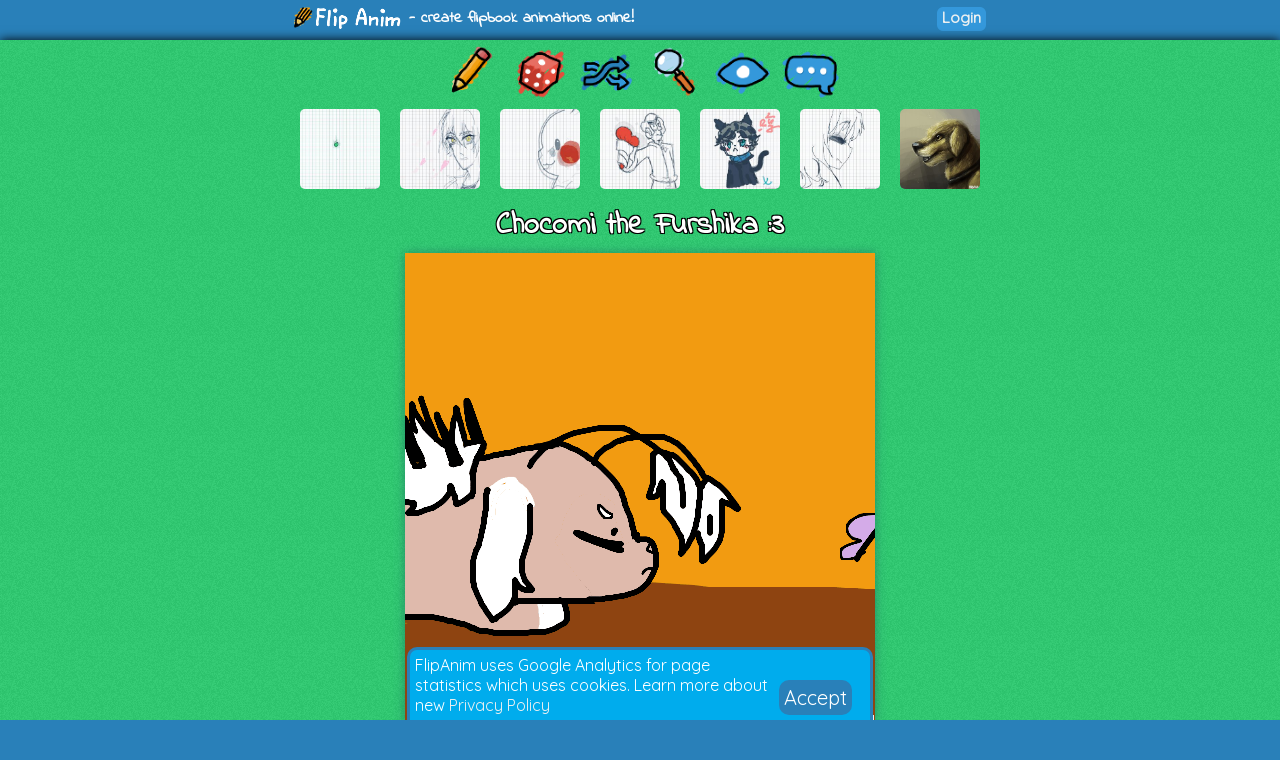

--- FILE ---
content_type: text/html; charset=UTF-8
request_url: https://flipanim.com/anim=E9bfWoJv
body_size: 13304
content:
<!DOCTYPE html>
<html>
<head>
	<!-- Google tag (gtag.js) -->
	<script async src="https://www.googletagmanager.com/gtag/js?id=G-0YWYWWLRJG"></script>
	<script>
	  window.dataLayer = window.dataLayer || [];
	  function gtag(){dataLayer.push(arguments);}
	  gtag('js', new Date());

	  gtag('config', 'G-0YWYWWLRJG');
	</script>
	<link rel="icon" href="favicon.ico">
	<meta id="viewport" name="viewport" content="width=device-width, initial-scale=1, maximum-scale=1" />
	<meta name="Description" content="Create flipbook animations online!">
	<meta name="keywords" content="flipanim,flipbook,animations,free,online,animation,animated">
	<meta charset="UTF-8">
	<link href='https://fonts.googleapis.com/css?family=Indie+Flower|Quicksand' rel='stylesheet' type='text/css'>
	<meta property="fb:app_id" content="255131981492510" />
	<meta property="og:title" content="FlipAnim" />
	<meta property="og:description" content="Create flipbook animations online!" />
	<meta name="theme-color" content="#2980b9">
	<title>Chocomi the Furshika :3 - FlipAnim</title>
<link rel='canonical' href='https://flipanim.com/anim=E9bfWoJv' />
<meta property='og:site_name' content='FlipAnim' />
<meta property='og:title' content='Chocomi the Furshika :3 - FlipAnim' />
<meta property='og:url' content='https://flipanim.com/anim=E9bfWoJv' />
<meta property='og:image' content='https://flipanim.com/gif/e/9/E9bfWoJv.gif' />
<meta property='og:image:secure_url' content='https://flipanim.com/gif/e/9/E9bfWoJv.gif' />
<meta property='og:type' content='video.other' />
<meta property='og:image' content='https://flipanim.com/gif/e/9/E9bfWoJv.gif' />
<meta property='og:image:secure_url' content='https://flipanim.com/gif/e/9/E9bfWoJv.gif' />
<meta property='og:image:type' content='image/gif' />
<meta property='og:image:width' content='470' />
<meta property='og:image:height' content='470' />
<meta name='twitter:card' content='player' />
<meta name='twitter:site' content='@FlipAnim' />
<meta name='twitter:title' content='Chocomi the Furshika :3 - FlipAnim' />
<meta name='twitter:description' content='FlipAnim - create flipbook animations online!' />
<meta name='twitter:image' content='https://flipanim.com/thumb/e/9/E9bfWoJv.jpg' />
<meta name='twitter:player' content='https://flipanim.com/player?anim=E9bfWoJv' />
<meta name='twitter:player:width' content='470' />
<meta name='twitter:player:height' content='470' />
	<link rel="stylesheet" type="text/css" href="styles/style3.css?ver=2"><script src='https://www.google.com/recaptcha/api.js'></script>	
	</head>
<body>
<div id="fb-root"></div>
<script async defer crossorigin="anonymous" src="https://connect.facebook.net/en_US/sdk.js#xfbml=1&version=v18.0&appId=255131981492510"></script>


<div class="header">
	<div class="header_active">
		<span>
			<a href="/">
				<div class="logo"></div>
			</a>
			<span class="logo_text"> - create flipbook animations online!</span>
		</span>
		<span style="float:right;">
			<div style="width: 90px; vertical-align: middle; display: inline-block; position: relative; overflow: hidden;">
				<div class="fb-like" data-href="https://www.facebook.com/FlipAnim" data-width="90" data-layout="button_count" data-action="like" data-size="small" data-share="false"></div>
			</div>
			<a href="login" class="flipButton">Login</a>		</span>
	</div>
</div>

<div id="mainDiv" class="main">

	<div id="mainDivActive" class="main_active">

<!--	
	<div style="text-align: center; font-family: 'Indie Flower'; font-size: 15px; color: #c0392b; font-weight:bold;">
		<a href="http://reddit.com/r/FlipAnim" style="text-align: center; font-family: 'Indie Flower'; font-size: 15px; color: #c0392b; font-weight:bold;">Gallery on /r/FlipAnim</a>
	</div>
-->

	<div class='menu_div' style="vertical-align: middle">
		<a class='flipTooltip' href='/' style="vertical-align: middle;">
			<div class='menu_item' style='background:url("gfx/gfx.png") -0px -320px;'></div>
			<span class='flipTooltiptext'>
				<div class='thumb_title'>Draw animation</div>
			</span>
		</a>
		<a class='flipTooltip' href='/rand' style="vertical-align: middle;">
			<div class='menu_item' style='background:url("gfx/gfx.png") -128px -256px;'></div>
			<span class='flipTooltiptext'>
				<div class='thumb_title'>Random animation</div>
			</span>
		</a>
		<a class='flipTooltip' href='/browse' style="vertical-align: middle;">
			<div class="menu_item" style='background:url("gfx/gfx.png") -192px -256px;'></div>
			<span class='flipTooltiptext'>
				<div class='thumb_title'>Browse animations</div>
			</span>
		</a>
		<div style="display:inline-block; height:64px;">
			<input id="searchInput" type="text" placeholder="Search..." style="border-radius:10px; border:2px solid; border-color: #27ae60; padding: 5px; vertical-align: middle; display: none;">
			<a id="searchButton" class='flipTooltip' href='' style="vertical-align: middle;">
				<div class="menu_item" style='background:url("gfx/gfx.png") -256px -256px;'></div>
				<span class='flipTooltiptext'>
					<div class='thumb_title'>Search animations</div>
				</span>
			</a>
		</div>
		<a id='almightyEye' class='flipTooltip' href='/followed' style="vertical-align: middle;">
			<div class="menu_item" style='background:url("gfx/gfx.png") -320px -64px;'>
			</div>
			<span class='flipTooltiptext'>
				<div class='thumb_title'>Followed users</div>
			</span>
		</a>
		<a class='flipTooltip' href='/comments' style="vertical-align: middle;">
			<div class="menu_item" style='background:url("gfx/gfx.png") -64px -320px;'></div>
			<span class='flipTooltiptext'>
				<div class='thumb_title'>Latest comments</div>
			</span>
		</a>
	</div>
	
	<script>
		function search() {
			window.location.href = "/search?text="+encodeURIComponent(searchInput.value);
		}
	
		searchButton.addEventListener("click",function(evt) {
				if (searchInput.style.display == "none") {
					searchInput.style.display = "inline";
					searchInput.focus();
				} else {
					if (searchInput.value=="") {
						searchInput.style.display = "none";
					} else {
						search();
					}
				}
				evt.preventDefault();
			}
		);
		
		searchInput.addEventListener("keyup",function(evt) {
			if(event.keyCode == 13){
				search();
			}
		});
	</script>

<div class='thumb_div'><a class='flipTooltip' style='margin-left:10px; margin-right:10px;' href='anim=fv2kE7il'>
                <img class='thumb_img' src='//flipanim.com/thumb/f/v/fv2kE7il.jpg'></img>
                <span class='flipTooltiptext'>
                    <div class='thumb_title'>小酒窝</div>
                    <div class='thumb_author'>by. Anonymous</div>
                </span>
            </a><a class='flipTooltip' style='margin-left:10px; margin-right:10px;' href='anim=DjtAfyXP'>
                <img class='thumb_img' src='//flipanim.com/thumb/d/j/DjtAfyXP.jpg'></img>
                <span class='flipTooltiptext'>
                    <div class='thumb_title'>Untitled</div>
                    <div class='thumb_author'>by. Anonymous</div>
                </span>
            </a><a class='flipTooltip' style='margin-left:10px; margin-right:10px;' href='anim=7pnoR6Df'>
                <img class='thumb_img' src='//flipanim.com/thumb/7/p/7pnoR6Df.jpg'></img>
                <span class='flipTooltiptext'>
                    <div class='thumb_title'>Untitled</div>
                    <div class='thumb_author'>by. Anonymous</div>
                </span>
            </a><a class='flipTooltip' style='margin-left:10px; margin-right:10px;' href='anim=LdP2dpQt'>
                <img class='thumb_img' src='//flipanim.com/thumb/l/d/LdP2dpQt.jpg'></img>
                <span class='flipTooltiptext'>
                    <div class='thumb_title'>Draw Your Soul</div>
                    <div class='thumb_author'>by. ItsMartin</div>
                </span>
            </a><a class='flipTooltip' style='margin-left:10px; margin-right:10px;' href='anim=v9oauZSu'>
                <img class='thumb_img' src='//flipanim.com/thumb/v/9/v9oauZSu.jpg'></img>
                <span class='flipTooltiptext'>
                    <div class='thumb_title'>Sherlock之移动的尾巴</div>
                    <div class='thumb_author'>by. 小鹿</div>
                </span>
            </a><a class='flipTooltip' style='margin-left:10px; margin-right:10px;' href='anim=falAWsP0'>
                <img class='thumb_img' src='//flipanim.com/thumb/f/a/falAWsP0.jpg'></img>
                <span class='flipTooltiptext'>
                    <div class='thumb_title'>9 minutes on point!!</div>
                    <div class='thumb_author'>by. PixlrEDN</div>
                </span>
            </a><a class='flipTooltip' style='margin-left:10px; margin-right:10px;' href='anim=q9o626vl'>
                <img class='thumb_img' src='//storage.gra.cloud.ovh.net/v1/AUTH_728ab22ba0c842468a897907be9a7075/flipanim/thumb/q9o626vl.jpg'></img>
                <span class='flipTooltiptext'>
                    <div class='thumb_title'>dog time people</div>
                    <div class='thumb_author'>by. FrostedKit</div>
                </span>
            </a></div>
		
		<div id="reportWindow" style="display: none; left: 0px; top: 0px; width:100%; height:100%; position: absolute;  z-index: 1000;">
			<input type="hidden" id="animName" name="animName" value="E9bfWoJv"></input>
			<input type="hidden" id="animThumbUrl" name="animThumbUrl" value="//flipanim.com/thumb/e/9/E9bfWoJv.jpg"></input>
			<div style="background-color:#000000;opacity: 0.5; top:0px; left:0px; width:100%; height:100%;"></div>
			<div id="reportWindowBody" class="reportWindowBody">
				<div id="reportBody">
					<div style="font-family: 'Indie Flower'; font-size: 30px;">Report animation reason:</div>
					<div style="text-align:left;margin-left:100px;margin-right:100px;margin-top:10px;">
						<div class="report_option"><label><input type="radio" name="reportType" value="nsfw" checked></input><span>Not marked as 18+</span></label></div><div class="report_option"><label><input type="radio" name="reportType" value="other"></input><span>Other</span></label></div>					</div>
					<div class="report_option"><textarea id="reportMsg" name="reportMsg" style="margin:10px;width:50%; height:50px;" maxlength="250" placeholder="Details... (optional)"></textarea></div>
					<div style="margin:10px;">
						<div id="reportButtonActive" class="upload_button_active" style="background-color:#f1c40f;" >Report</div>
						<div id="reportButtonCancel" class="upload_button_cancel">Cancel</div>
					</div>
					<div style="font-family: 'Indie Flower'; font-size: 15px;">Thank you for reporting any inappropriate animations!</div>
				</div>
				<div id="reportThanks" style="display:none">
					<div style="font-family: 'Indie Flower'; font-size: 30px;">Thank you! :)</div>
					<div style="margin:10px;">
						<div id="reportButtonOk" class="upload_button_active">Close</div>
					</div>
					<div style="font-family: 'Indie Flower'; font-size: 15px;">Your report will be soon checked.</div>
				</div>
			</div>
		</div>

		<div id="moreWindow" style="display: none; left: 0px; top: 0px; width:100%; height:100%; position: absolute;  z-index: 1000;">
			<div style="background-color:#000000;opacity: 0.5; top:0px; left:0px; width:100%; height:100%;"></div>
			<div class="reportWindowBody">
				<div>
					<div style="font-family: 'Indie Flower'; font-size: 30px;">Animation options:</div>
					<div style="margin:10px;">
											</div>
					<div style="margin:10px;">
						<div id="moreButtonCancel" class="upload_button_active" style="font-size: 30px;">Cancel</div>
					</div>
				</div>
			</div>
		</div>

		<div style="text-align: center;">
			<div class='anim_title'>
			Chocomi the Furshika :3			</div>
		</div>
		
		<div class='animContainer'><div id='animView' class='anim_view'><div class='spinner'></div><img id='animGif' class='animGif' src='//flipanim.com/gif/e/9/E9bfWoJv.gif'></img></div></div>
		<div class="viewer_center_box" style="margin-bottom: 2px; padding-top: 3px;">
			<div style="width: 100%; position: relative; opacity: 0.8;">
				<div id="animationProgress" style="width: 0%; height: 5px; position: relative; background-color: #27ae60; border-radius: 5px;">
				</div>
			</div>
		</div>

		<script>
			function startProgressBar() {
				animationProgress.style.animationDuration="8000ms";
				animationProgress.className="animationProgressBar";
			}

			startProgressBar();		</script>
		
		<div class="viewer_center_box">
			<div style="display:inline-block;">
				<div title='This animation is featured' style='float:left; background: url("gfx/gfx.png") -64px -288px; width: 20px; height: 20px; padding-right: 2px;'></div>				<a href='login' class='mini_button likeButton'>
							<div title='Likes' class='likeIcon'>813</div>
							Like
						</a>				<a id="downloadGif" class="mini_button" style="background-color: #3498db;" href="//flipanim.com/gif/e/9/E9bfWoJv.gif" download="flipanim.com-E9bfWoJv.gif">GIF</a>
								<div id="reportButton" class="mini_button report_button">Report</div>
							</div>

			<div style="float:right; text-align: right;">
				<div class="anim_author">by: 
				<a href='profile?name=Thepapersandwich'>Thepapersandwich <img src='//storage.gra.cloud.ovh.net/v1/AUTH_728ab22ba0c842468a897907be9a7075/flipanim/avatar/jo60ywrw.avatar.gif' class='avatar_small' /></a> <a href='login' class='mini_button watchButton'>
								<div title='Watch' class='watchIcon'></div>
								<span></span><span>6797</span>
							</a>				</div>
				<div class="anim_date" title="19:55">
				20.09.2017				</div>
			</div>
		</div>

		<script>
			function fbFeed() {
				FB.ui({
					method: 'feed',
					link: 'https://flipanim.com/anim=E9bfWoJv',
					caption: 'Flipbook animation created at FlipAnim.com'
				}, function(response){});
			}
		
			function fbSend() {
				FB.ui({
					method: 'send',
					link: 'https://flipanim.com/anim=E9bfWoJv'
				});
			}
		
			function fbShare() {
				FB.ui({
					method: 'share',
					href: 'https://flipanim.com/anim=E9bfWoJv'
				}, function(response){});
			}
			
			function downloadGif() {
				window.open('https://flipanim.com/gif/e/9/E9bfWoJv.gif');
			}
		</script>
		
		
		<div style="width: 100%; position: relative; height: 20px;"></div>

		<div class="viewer_center_box" style="width: 100%; padding-top: 5px; text-align: center; box-sizing: border-box;">
			<div class="commentContainer" style="display: inline-block;">
				<div style="display:inline-block; position: relative; top: 2px;">
					<script type="text/javascript">
					reddit_url = "https://flipanim.com/anim=E9bfWoJv";
					reddit_target="FlipAnim";
					reddit_title = "Chocomi the Furshika :3 by Thepapersandwich";
					reddit_newwindow= "1";
					</script>
					<script type="text/javascript" src="//www.redditstatic.com/button/button1.js"></script>
				</div>
				<!--
				<a class="twitter-share-button"
					href="https://twitter.com/intent/tweet?text='Chocomi the Furshika :3' by. Thepapersandwich&hashtags=flipanim&url=https://flipanim.com/anim=E9bfWoJv"
					data-size="default">
				Tweet</a>
				-->
				<!--
				<div class="fb-like" style="display: inline-block; position: relative; top: -4px;" data-href="https://flipanim.com/anim=E9bfWoJv" data-layout="button_count" data-share="true" data-width="300" data-colorscheme="light" data-show-faces="true"></div>
				-->
				<div style="display:inline-block; position: relative; top: 1px; vertical-align: super;">
					<div class="fb-share-button" data-href="https://flipanim.com/anim=E9bfWoJv" data-layout="button_count"></div>
				</div>
				<a class="tumblr-share-button" style="display: inline-block;" href="https://www.tumblr.com/share" data-href="https://flipanim.com/anim=E9bfWoJv" data-posttype="photo" data-caption="&lt;p&gt;&lt;i&gt;&amp;quot;Chocomi the Furshika :3&amp;quot;&lt;/i&gt; by Thepapersandwich&lt;/p&gt;&lt;p&gt;http://flipanim.com/anim=E9bfWoJv&lt;/p&gt;" data-content="https://flipanim.com/gif/e/9/E9bfWoJv.gif" data-tags="gif,anim,animation,flipanim,flipbook,draw,drawing"></a><script id="tumblr-js" async src="https://assets.tumblr.com/share-button.js"></script>				<script type="text/javascript" async defer src="//assets.pinterest.com/js/pinit.js"></script><span style="vertical-align: super; top: -1px; display: inline-block; position: relative;"><a href="https://www.pinterest.com/pin/create/button/" data-pin-do="buttonPin" data-pin-description="Chocomi the Furshika :3 by Thepapersandwich #gif #anim #animation #flipanim #flipbook #drawing #draw" data-pin-media="https://flipanim.com/gif/e/9/E9bfWoJv.gif" data-pin-url="https://flipanim.com/anim=E9bfWoJv">
					<img src="//assets.pinterest.com/images/pidgets/pinit_fg_en_rect_gray_20.png" />
				</a></span>			</div>
		</div>

		
		<div style='width: 90%; margin-left: auto; margin-right: auto; box-sizing: border-box;'><div class='commentContainer'>117 comments</div><div id='comment-group-2NlRTppQ8MO1' name='commentThreadGroup'><div id='comment-2NlRTppQ8MO1' style='' class='commentContainer commentContainerMinHeight  opsComment'><a href='profile?name=Thepapersandwich'><img class='avatar commentAvatar' src='//storage.gra.cloud.ovh.net/v1/AUTH_728ab22ba0c842468a897907be9a7075/flipanim/avatar/jo60ywrw.avatar.gif'/></a><div class='commentInfo'><div class='commentAuthorName'><a href='profile?name=Thepapersandwich'>Thepapersandwich</a><span class='commentAuthor'>[OP]</span></div><div class='commentDate'>20.09.2017 19:55</div><a class='mini_button comment_link_button' href='#comment-2NlRTppQ8MO1'>Link</a><div style='font-size: 12px; float: right; line-height: 20px;'><div name='reportComment' class='commentReport mini_button report_button'>Report</div><div style='display:none;'>Is this comment inappropriate? Report it? <div class='mini_button' commentkey='2NlRTppQ8MO1'>Yes</div> <div class='mini_button'>No</div></div><div style='display:none;'>Thank you!</div></div></div><div class='commentText'>From shyroselove</div></div><div class='subcommentsGroup'><div class='commentContainer' style='opacity: 0.7; font-size: 10px;'>Comment removed</div><div class='commentContainer' style='opacity: 0.7; font-size: 10px;'>Comment removed</div><div class='commentContainer' style='opacity: 0.7; font-size: 10px;'>Comment removed</div><div class='commentContainer' style='opacity: 0.7; font-size: 10px;'>Comment removed</div><div class='commentContainer' style='opacity: 0.7; font-size: 10px;'>Comment removed</div><div class='commentContainer' style='opacity: 0.7; font-size: 10px;'>Comment removed</div><div class='commentContainer' style='opacity: 0.7; font-size: 10px;'>Comment removed</div><div class='commentContainer' style='opacity: 0.7; font-size: 10px;'>Comment removed</div><div class='commentContainer' style='opacity: 0.7; font-size: 10px;'>Comment removed</div><div class='commentContainer' style='opacity: 0.7; font-size: 10px;'>Comment removed</div><div class='commentContainer' style='opacity: 0.7; font-size: 10px;'>Comment removed</div><div class='commentContainer' style='opacity: 0.7; font-size: 10px;'>Comment removed</div><div class='commentContainer' style='opacity: 0.7; font-size: 10px;'>Comment removed</div><div class='commentContainer' style='opacity: 0.7; font-size: 10px;'>Comment removed</div><div class='commentContainer' style='opacity: 0.7; font-size: 10px;'>Comment removed</div><div class='commentContainer' style='opacity: 0.7; font-size: 10px;'>Comment removed</div><div class='commentContainer' style='opacity: 0.7; font-size: 10px;'>Comment removed</div><div class='commentContainer' style='opacity: 0.7; font-size: 10px;'>Comment removed</div><div class='commentContainer' style='opacity: 0.7; font-size: 10px;'>Comment removed</div><div class='commentContainer' style='opacity: 0.7; font-size: 10px;'>Comment removed</div><div class='commentContainer' style='opacity: 0.7; font-size: 10px;'>Comment removed</div><div class='commentContainer' style='opacity: 0.7; font-size: 10px;'>Comment removed</div><div class='commentContainer' style='opacity: 0.7; font-size: 10px;'>Comment removed</div><div class='commentContainer' style='opacity: 0.7; font-size: 10px;'>Comment removed</div><div id='comment-group-im5wNTPWNVVa'><div id='comment-im5wNTPWNVVa' style='' class='commentContainer commentContainerMinHeight  '><a href='profile?name=sansthepunmaster'><img class='avatar commentAvatar' src='//flipanim.com/avatars/9EYU4D7Q_50.gif'/></a><div class='commentInfo'><div class='commentAuthorName'><a href='profile?name=sansthepunmaster'>sansthepunmaster</a></div><div class='commentDate'>23.01.2018 19:01</div><a class='mini_button comment_link_button' href='#comment-im5wNTPWNVVa'>Link</a><div style='font-size: 12px; float: right; line-height: 20px;'><div name='reportComment' class='commentReport mini_button report_button'>Report</div><div style='display:none;'>Is this comment inappropriate? Report it? <div class='mini_button' commentkey='im5wNTPWNVVa'>Yes</div> <div class='mini_button'>No</div></div><div style='display:none;'>Thank you!</div></div></div><div class='commentText'>SOOO CUUUTEEEEEE</div></div></div><div id='comment-group-D2rN7o904VHa'><div id='comment-D2rN7o904VHa' style='' class='commentContainer commentContainerMinHeight  '><a href='profile?name=VideoGameGirl'><img class='avatar commentAvatar' src='//storage.gra.cloud.ovh.net/v1/AUTH_728ab22ba0c842468a897907be9a7075/flipanim/thumb/mpi0hax1.jpg'/></a><div class='commentInfo'><div class='commentAuthorName'><a href='profile?name=VideoGameGirl'>VideoGameGirl</a></div><div class='commentDate'>27.03.2018 14:12</div><a class='mini_button comment_link_button' href='#comment-D2rN7o904VHa'>Link</a><div style='font-size: 12px; float: right; line-height: 20px;'><div name='reportComment' class='commentReport mini_button report_button'>Report</div><div style='display:none;'>Is this comment inappropriate? Report it? <div class='mini_button' commentkey='D2rN7o904VHa'>Yes</div> <div class='mini_button'>No</div></div><div style='display:none;'>Thank you!</div></div></div><div class='commentText'>Thpapersandwich, u r like a legend. u r my animation hero. ?</div></div></div><div id='comment-group-Lxd3mzqYM1X3'><div id='comment-Lxd3mzqYM1X3' style='' class='commentContainer commentContainerMinHeight  '><a href='profile?name=kittykatlover1234'><img class='avatar commentAvatar' src='//flipanim.com/avatars/RNceb2F1_50.gif'/></a><div class='commentInfo'><div class='commentAuthorName'><a href='profile?name=kittykatlover1234'>kittykatlover1234</a></div><div class='commentDate'>10.05.2018 14:09</div><a class='mini_button comment_link_button' href='#comment-Lxd3mzqYM1X3'>Link</a><div style='font-size: 12px; float: right; line-height: 20px;'><div name='reportComment' class='commentReport mini_button report_button'>Report</div><div style='display:none;'>Is this comment inappropriate? Report it? <div class='mini_button' commentkey='Lxd3mzqYM1X3'>Yes</div> <div class='mini_button'>No</div></div><div style='display:none;'>Thank you!</div></div></div><div class='commentText'>SOOOO CUUUTTTEEEEE</div></div></div><div id='comment-group-OdGzQWPhEeSl'><div id='comment-OdGzQWPhEeSl' style='' class='commentContainer commentContainerMinHeight  '><a href='profile?name=-black-speck-'><img class='avatar commentAvatar' src='//flipanim.com/avatars/NqYbCMud_50.gif'/></a><div class='commentInfo'><div class='commentAuthorName'><a href='profile?name=-black-speck-'>-black-speck-</a></div><div class='commentDate'>10.05.2018 20:51</div><a class='mini_button comment_link_button' href='#comment-OdGzQWPhEeSl'>Link</a><div style='font-size: 12px; float: right; line-height: 20px;'><div name='reportComment' class='commentReport mini_button report_button'>Report</div><div style='display:none;'>Is this comment inappropriate? Report it? <div class='mini_button' commentkey='OdGzQWPhEeSl'>Yes</div> <div class='mini_button'>No</div></div><div style='display:none;'>Thank you!</div></div></div><div class='commentText'>that butterfly wont leave him alone! XD</div></div></div><div id='comment-group-LbvHg0xiUAee'><div id='comment-LbvHg0xiUAee' style='' class='commentContainer commentContainerMinHeight  '><a href='profile?name=imanideming'><img class='avatar commentAvatar' src='//flipanim.com/avatars/qsJUGpxs_50.gif'/></a><div class='commentInfo'><div class='commentAuthorName'><a href='profile?name=imanideming'>imanideming</a></div><div class='commentDate'>25.07.2018 21:48</div><a class='mini_button comment_link_button' href='#comment-LbvHg0xiUAee'>Link</a><div style='font-size: 12px; float: right; line-height: 20px;'><div name='reportComment' class='commentReport mini_button report_button'>Report</div><div style='display:none;'>Is this comment inappropriate? Report it? <div class='mini_button' commentkey='LbvHg0xiUAee'>Yes</div> <div class='mini_button'>No</div></div><div style='display:none;'>Thank you!</div></div></div><div class='commentText'>ITS SOOOOOOOOO ADORBS!!!!!!!!!!!!!!!!!!!!!!!!!!!!</div></div></div><div id='comment-group-LV3QaWAF5KUV'><div id='comment-LV3QaWAF5KUV' style='' class='commentContainer commentContainerMinHeight  '><a href='profile?name=StutterKitten'><img class='avatar commentAvatar' src='//flipanim.com/avatars/EeekPUCC_50.gif'/></a><div class='commentInfo'><div class='commentAuthorName'><a href='profile?name=StutterKitten'>StutterKitten</a></div><div class='commentDate'>24.08.2018 00:13</div><a class='mini_button comment_link_button' href='#comment-LV3QaWAF5KUV'>Link</a><div style='font-size: 12px; float: right; line-height: 20px;'><div name='reportComment' class='commentReport mini_button report_button'>Report</div><div style='display:none;'>Is this comment inappropriate? Report it? <div class='mini_button' commentkey='LV3QaWAF5KUV'>Yes</div> <div class='mini_button'>No</div></div><div style='display:none;'>Thank you!</div></div></div><div class='commentText'>ikrrrrrrrrrrrrrrrrrrrrrrrrrrrr</div></div></div><div id='comment-group-YHzRA09E0dLs'><div id='comment-YHzRA09E0dLs' style='' class='commentContainer commentContainerMinHeight  '><a href='profile?name=Theoritcal'><img class='avatar commentAvatar' src='//storage.gra.cloud.ovh.net/v1/AUTH_728ab22ba0c842468a897907be9a7075/flipanim/thumb/hxsvaiku.jpg'/></a><div class='commentInfo'><div class='commentAuthorName'><a href='profile?name=Theoritcal'>Theoritcal</a></div><div class='commentDate'>04.09.2018 19:51</div><a class='mini_button comment_link_button' href='#comment-YHzRA09E0dLs'>Link</a><div style='font-size: 12px; float: right; line-height: 20px;'><div name='reportComment' class='commentReport mini_button report_button'>Report</div><div style='display:none;'>Is this comment inappropriate? Report it? <div class='mini_button' commentkey='YHzRA09E0dLs'>Yes</div> <div class='mini_button'>No</div></div><div style='display:none;'>Thank you!</div></div></div><div class='commentText'>IKR? Annoying butter bug.</div></div></div><div id='comment-group-VKz6iv53QUHk'><div id='comment-VKz6iv53QUHk' style='' class='commentContainer commentContainerMinHeight  '><a href='profile?name=Foxes-Are-Life'><img class='avatar commentAvatar' src='//storage.gra.cloud.ovh.net/v1/AUTH_728ab22ba0c842468a897907be9a7075/flipanim/thumb/yxp42njt.jpg'/></a><div class='commentInfo'><div class='commentAuthorName'><a href='profile?name=Foxes-Are-Life'>Foxes-Are-Life</a></div><div class='commentDate'>17.09.2018 02:44</div><a class='mini_button comment_link_button' href='#comment-VKz6iv53QUHk'>Link</a><div style='font-size: 12px; float: right; line-height: 20px;'><div name='reportComment' class='commentReport mini_button report_button'>Report</div><div style='display:none;'>Is this comment inappropriate? Report it? <div class='mini_button' commentkey='VKz6iv53QUHk'>Yes</div> <div class='mini_button'>No</div></div><div style='display:none;'>Thank you!</div></div></div><div class='commentText'>AWWWWW!!! &gt;w&lt;</div></div></div><div id='comment-group-m54roRr26aVT'><div id='comment-m54roRr26aVT' style='' class='commentContainer commentContainerMinHeight  '><a href='profile?name=candymoon17'><img class='avatar commentAvatar' src='//flipanim.com/avatars/4XbilnkI_50.gif'/></a><div class='commentInfo'><div class='commentAuthorName'><a href='profile?name=candymoon17'>candymoon17</a></div><div class='commentDate'>25.11.2018 22:58</div><a class='mini_button comment_link_button' href='#comment-m54roRr26aVT'>Link</a><div style='font-size: 12px; float: right; line-height: 20px;'><div name='reportComment' class='commentReport mini_button report_button'>Report</div><div style='display:none;'>Is this comment inappropriate? Report it? <div class='mini_button' commentkey='m54roRr26aVT'>Yes</div> <div class='mini_button'>No</div></div><div style='display:none;'>Thank you!</div></div></div><div class='commentText'>so cute (つ ͡ꈍ ͜ʖ̫ ͡ꈍ )つ</div></div></div><div id='comment-group-722KtuNyearw'><div id='comment-722KtuNyearw' style='' class='commentContainer commentContainerMinHeight  '><a href='profile?name=Elisaabreu'><img class='avatar commentAvatar' src='//storage.gra.cloud.ovh.net/v1/AUTH_728ab22ba0c842468a897907be9a7075/flipanim/thumb/rlrz1lza.jpg'/></a><div class='commentInfo'><div class='commentAuthorName'><a href='profile?name=Elisaabreu'>Elisaabreu</a></div><div class='commentDate'>05.05.2019 20:05</div><a class='mini_button comment_link_button' href='#comment-722KtuNyearw'>Link</a><div style='font-size: 12px; float: right; line-height: 20px;'><div name='reportComment' class='commentReport mini_button report_button'>Report</div><div style='display:none;'>Is this comment inappropriate? Report it? <div class='mini_button' commentkey='722KtuNyearw'>Yes</div> <div class='mini_button'>No</div></div><div style='display:none;'>Thank you!</div></div></div><div class='commentText'>How much comment removed</div></div></div><div id='comment-group-DFYsUBhGzGC0'><div id='comment-DFYsUBhGzGC0' style='' class='commentContainer commentContainerMinHeight  '><a href='profile?name=yuseilifluff'><img class='avatar commentAvatar' src='//storage.gra.cloud.ovh.net/v1/AUTH_728ab22ba0c842468a897907be9a7075/flipanim/thumb/diygqqlv.jpg'/></a><div class='commentInfo'><div class='commentAuthorName'><a href='profile?name=yuseilifluff'>yuseilifluff</a></div><div class='commentDate'>05.06.2019 00:21</div><a class='mini_button comment_link_button' href='#comment-DFYsUBhGzGC0'>Link</a><div style='font-size: 12px; float: right; line-height: 20px;'><div name='reportComment' class='commentReport mini_button report_button'>Report</div><div style='display:none;'>Is this comment inappropriate? Report it? <div class='mini_button' commentkey='DFYsUBhGzGC0'>Yes</div> <div class='mini_button'>No</div></div><div style='display:none;'>Thank you!</div></div></div><div class='commentText'>AWWWWWWWWWWWWW suuu cute!</div></div></div><div id='comment-group-umALQeJkTDVs'><div id='comment-umALQeJkTDVs' style='' class='commentContainer commentContainerMinHeight  '><a href='profile?name=KrystalKatStudios'><img class='avatar commentAvatar' src='//flipanim.com/avatars/eWUUAV80_50.gif'/></a><div class='commentInfo'><div class='commentAuthorName'><a href='profile?name=KrystalKatStudios'>KrystalKatStudios</a></div><div class='commentDate'>18.06.2019 07:09</div><a class='mini_button comment_link_button' href='#comment-umALQeJkTDVs'>Link</a><div style='font-size: 12px; float: right; line-height: 20px;'><div name='reportComment' class='commentReport mini_button report_button'>Report</div><div style='display:none;'>Is this comment inappropriate? Report it? <div class='mini_button' commentkey='umALQeJkTDVs'>Yes</div> <div class='mini_button'>No</div></div><div style='display:none;'>Thank you!</div></div></div><div class='commentText'>so smooth! Nice work</div></div></div><div id='comment-group-2ZfdbaPciV7K'><div id='comment-2ZfdbaPciV7K' style='' class='commentContainer commentContainerMinHeight  '><a href='profile?name=FoxLoverTheBrave'><img class='avatar commentAvatar' src='//storage.gra.cloud.ovh.net/v1/AUTH_728ab22ba0c842468a897907be9a7075/flipanim/avatar/awfn6k17.avatar.gif'/></a><div class='commentInfo'><div class='commentAuthorName'><a href='profile?name=FoxLoverTheBrave'>FoxLoverTheBrave</a></div><div class='commentDate'>11.07.2019 05:43</div><a class='mini_button comment_link_button' href='#comment-2ZfdbaPciV7K'>Link</a><div style='font-size: 12px; float: right; line-height: 20px;'><div name='reportComment' class='commentReport mini_button report_button'>Report</div><div style='display:none;'>Is this comment inappropriate? Report it? <div class='mini_button' commentkey='2ZfdbaPciV7K'>Yes</div> <div class='mini_button'>No</div></div><div style='display:none;'>Thank you!</div></div></div><div class='commentText'>Smooth and...
ADORABLE </div></div></div><div id='comment-group-f0IzDAa8R5DR'><div id='comment-f0IzDAa8R5DR' style='' class='commentContainer commentContainerMinHeight  '><a href='profile?name=NekoTord'><img class='avatar commentAvatar' src='//flipanim.com/avatars/x5fGknSd_50.gif'/></a><div class='commentInfo'><div class='commentAuthorName'><a href='profile?name=NekoTord'>NekoTord</a></div><div class='commentDate'>29.07.2019 20:07</div><a class='mini_button comment_link_button' href='#comment-f0IzDAa8R5DR'>Link</a><div style='font-size: 12px; float: right; line-height: 20px;'><div name='reportComment' class='commentReport mini_button report_button'>Report</div><div style='display:none;'>Is this comment inappropriate? Report it? <div class='mini_button' commentkey='f0IzDAa8R5DR'>Yes</div> <div class='mini_button'>No</div></div><div style='display:none;'>Thank you!</div></div></div><div class='commentText'>Achoo! Adorable litt- achoo! *sigh* I’m allergic to furshikas...</div></div></div><div id='comment-group-uvB2IXzWemyQ'><div id='comment-uvB2IXzWemyQ' style='' class='commentContainer commentContainerMinHeight  '><a href='profile?name=Sanscraft547'><img class='avatar commentAvatar' src='//storage.gra.cloud.ovh.net/v1/AUTH_728ab22ba0c842468a897907be9a7075/flipanim/thumb/0ud1dfkd.jpg'/></a><div class='commentInfo'><div class='commentAuthorName'><a href='profile?name=Sanscraft547'>Sanscraft547</a></div><div class='commentDate'>09.10.2019 21:55</div><a class='mini_button comment_link_button' href='#comment-uvB2IXzWemyQ'>Link</a><div style='font-size: 12px; float: right; line-height: 20px;'><div name='reportComment' class='commentReport mini_button report_button'>Report</div><div style='display:none;'>Is this comment inappropriate? Report it? <div class='mini_button' commentkey='uvB2IXzWemyQ'>Yes</div> <div class='mini_button'>No</div></div><div style='display:none;'>Thank you!</div></div></div><div class='commentText'>So smoooooottthhhh.......</div></div></div><div id='comment-group-PIBPUGBD0fzk'><div id='comment-PIBPUGBD0fzk' style='' class='commentContainer commentContainerMinHeight  '><a href='profile?name=bellybuttonboy'><img class='avatar commentAvatar' src='//storage.gra.cloud.ovh.net/v1/AUTH_728ab22ba0c842468a897907be9a7075/flipanim/thumb/j1fjf2yg.jpg'/></a><div class='commentInfo'><div class='commentAuthorName'><a href='profile?name=bellybuttonboy'>bellybuttonboy</a></div><div class='commentDate'>25.10.2019 15:55</div><a class='mini_button comment_link_button' href='#comment-PIBPUGBD0fzk'>Link</a><div style='font-size: 12px; float: right; line-height: 20px;'><div name='reportComment' class='commentReport mini_button report_button'>Report</div><div style='display:none;'>Is this comment inappropriate? Report it? <div class='mini_button' commentkey='PIBPUGBD0fzk'>Yes</div> <div class='mini_button'>No</div></div><div style='display:none;'>Thank you!</div></div></div><div class='commentText'>there&#039;s been 24 comment removed because I counted it









</div></div></div><div id='comment-group-JklfgtazGQQp'><div id='comment-JklfgtazGQQp' style='' class='commentContainer commentContainerMinHeight  '><a href='profile?name=Bbhvgggggghh'><img class='avatar commentAvatar' src='//storage.gra.cloud.ovh.net/v1/AUTH_728ab22ba0c842468a897907be9a7075/flipanim/thumb/pfe344hr.jpg'/></a><div class='commentInfo'><div class='commentAuthorName'><a href='profile?name=Bbhvgggggghh'>Bbhvgggggghh</a></div><div class='commentDate'>18.06.2020 06:17</div><a class='mini_button comment_link_button' href='#comment-JklfgtazGQQp'>Link</a><div style='font-size: 12px; float: right; line-height: 20px;'><div name='reportComment' class='commentReport mini_button report_button'>Report</div><div style='display:none;'>Is this comment inappropriate? Report it? <div class='mini_button' commentkey='JklfgtazGQQp'>Yes</div> <div class='mini_button'>No</div></div><div style='display:none;'>Thank you!</div></div></div><div class='commentText'>omo</div></div></div><div id='comment-group-hijUKChLFGxa'><div id='comment-hijUKChLFGxa' style='' class='commentContainer commentContainerMinHeight  '><a href='profile?name=SpiderSkins666'><img class='avatar commentAvatar' src='//storage.gra.cloud.ovh.net/v1/AUTH_728ab22ba0c842468a897907be9a7075/flipanim/thumb/pgg2u2z5.jpg'/></a><div class='commentInfo'><div class='commentAuthorName'><a href='profile?name=SpiderSkins666'>SpiderSkins666</a></div><div class='commentDate'>05.11.2020 23:29</div><a class='mini_button comment_link_button' href='#comment-hijUKChLFGxa'>Link</a><div style='font-size: 12px; float: right; line-height: 20px;'><div name='reportComment' class='commentReport mini_button report_button'>Report</div><div style='display:none;'>Is this comment inappropriate? Report it? <div class='mini_button' commentkey='hijUKChLFGxa'>Yes</div> <div class='mini_button'>No</div></div><div style='display:none;'>Thank you!</div></div></div><div class='commentText'>Why do ppl delete comments so much??</div></div></div><div id='comment-group-8jH25L8Ps6y0'><div id='comment-8jH25L8Ps6y0' style='' class='commentContainer commentContainerMinHeight  '><a href='profile?name=HarpySkarpy'><img class='avatar commentAvatar' src='//storage.gra.cloud.ovh.net/v1/AUTH_728ab22ba0c842468a897907be9a7075/flipanim/thumb/z8a8qquh.jpg'/></a><div class='commentInfo'><div class='commentAuthorName'><a href='profile?name=HarpySkarpy'>HarpySkarpy</a></div><div class='commentDate'>24.11.2020 17:22</div><a class='mini_button comment_link_button' href='#comment-8jH25L8Ps6y0'>Link</a><div style='font-size: 12px; float: right; line-height: 20px;'><div name='reportComment' class='commentReport mini_button report_button'>Report</div><div style='display:none;'>Is this comment inappropriate? Report it? <div class='mini_button' commentkey='8jH25L8Ps6y0'>Yes</div> <div class='mini_button'>No</div></div><div style='display:none;'>Thank you!</div></div></div><div class='commentText'>ye ik!</div></div></div><div id='comment-group-vlPmHI9ycvGU'><div id='comment-vlPmHI9ycvGU' style='' class='commentContainer commentContainerMinHeight  '><a href='profile?name=Miststar'><img class='avatar commentAvatar' src='//storage.gra.cloud.ovh.net/v1/AUTH_728ab22ba0c842468a897907be9a7075/flipanim/thumb/dk2qq96w.jpg'/></a><div class='commentInfo'><div class='commentAuthorName'><a href='profile?name=Miststar'>Miststar</a></div><div class='commentDate'>20.01.2021 00:19</div><a class='mini_button comment_link_button' href='#comment-vlPmHI9ycvGU'>Link</a><div style='font-size: 12px; float: right; line-height: 20px;'><div name='reportComment' class='commentReport mini_button report_button'>Report</div><div style='display:none;'>Is this comment inappropriate? Report it? <div class='mini_button' commentkey='vlPmHI9ycvGU'>Yes</div> <div class='mini_button'>No</div></div><div style='display:none;'>Thank you!</div></div></div><div class='commentText'>So cute!But why are almost all all of the comments removed?</div></div></div><div id='comment-group-e2upbVQw9n7O'><div id='comment-e2upbVQw9n7O' style='' class='commentContainer commentContainerMinHeight  '><a href='profile?name=Moonstar'><img class='avatar commentAvatar' src='//storage.gra.cloud.ovh.net/v1/AUTH_728ab22ba0c842468a897907be9a7075/flipanim/thumb/6521k210.jpg'/></a><div class='commentInfo'><div class='commentAuthorName'><a href='profile?name=Moonstar'>Moonstar</a></div><div class='commentDate'>02.02.2021 14:00</div><a class='mini_button comment_link_button' href='#comment-e2upbVQw9n7O'>Link</a><div style='font-size: 12px; float: right; line-height: 20px;'><div name='reportComment' class='commentReport mini_button report_button'>Report</div><div style='display:none;'>Is this comment inappropriate? Report it? <div class='mini_button' commentkey='e2upbVQw9n7O'>Yes</div> <div class='mini_button'>No</div></div><div style='display:none;'>Thank you!</div></div></div><div class='commentText'>666 likes lolol</div></div></div><div id='comment-group-p03N6LLl2EMD'><div id='comment-p03N6LLl2EMD' style='' class='commentContainer commentContainerMinHeight  '><a href='profile?name=OliveFoxMoonTears'><img class='avatar commentAvatar' src='//storage.gra.cloud.ovh.net/v1/AUTH_728ab22ba0c842468a897907be9a7075/flipanim/thumb/l8k3n8qf.jpg'/></a><div class='commentInfo'><div class='commentAuthorName'><a href='profile?name=OliveFoxMoonTears'>OliveFoxMoonTears</a></div><div class='commentDate'>16.05.2021 17:13</div><a class='mini_button comment_link_button' href='#comment-p03N6LLl2EMD'>Link</a><div style='font-size: 12px; float: right; line-height: 20px;'><div name='reportComment' class='commentReport mini_button report_button'>Report</div><div style='display:none;'>Is this comment inappropriate? Report it? <div class='mini_button' commentkey='p03N6LLl2EMD'>Yes</div> <div class='mini_button'>No</div></div><div style='display:none;'>Thank you!</div></div></div><div class='commentText'>Uh</div></div></div><div id='comment-group-btmrTnMs1Fyt'><div id='comment-btmrTnMs1Fyt' style='' class='commentContainer commentContainerMinHeight  '><a href='profile?name=PeepGirl'><img class='avatar commentAvatar' src='//storage.gra.cloud.ovh.net/v1/AUTH_728ab22ba0c842468a897907be9a7075/flipanim/avatar/lu87olge.avatar.gif'/></a><div class='commentInfo'><div class='commentAuthorName'><a href='profile?name=PeepGirl'>PeepGirl</a></div><div class='commentDate'>26.07.2021 20:43</div><a class='mini_button comment_link_button' href='#comment-btmrTnMs1Fyt'>Link</a><div style='font-size: 12px; float: right; line-height: 20px;'><div name='reportComment' class='commentReport mini_button report_button'>Report</div><div style='display:none;'>Is this comment inappropriate? Report it? <div class='mini_button' commentkey='btmrTnMs1Fyt'>Yes</div> <div class='mini_button'>No</div></div><div style='display:none;'>Thank you!</div></div></div><div class='commentText'>bless you chocomi</div></div></div><div class='commentContainer' style='opacity: 0.7; font-size: 10px;'>Comment removed</div><div id='comment-group-lmQ9OCcuCCKI'><div id='comment-lmQ9OCcuCCKI' style='' class='commentContainer commentContainerMinHeight  '><a href='profile?name=Vermin'><img class='avatar commentAvatar' src='//storage.gra.cloud.ovh.net/v1/AUTH_728ab22ba0c842468a897907be9a7075/flipanim/thumb/9pd4u01w.jpg'/></a><div class='commentInfo'><div class='commentAuthorName'><a href='profile?name=Vermin'>Vermin</a></div><div class='commentDate'>13.04.2024 13:29</div><a class='mini_button comment_link_button' href='#comment-lmQ9OCcuCCKI'>Link</a><div style='font-size: 12px; float: right; line-height: 20px;'><div name='reportComment' class='commentReport mini_button report_button'>Report</div><div style='display:none;'>Is this comment inappropriate? Report it? <div class='mini_button' commentkey='lmQ9OCcuCCKI'>Yes</div> <div class='mini_button'>No</div></div><div style='display:none;'>Thank you!</div></div></div><div class='commentText'>wtf</div></div></div><div class='commentContainer' style='opacity: 0.7; font-size: 10px;'>Comment removed</div><div id='comment-group-rxjGTp99FFt7'><div id='comment-rxjGTp99FFt7' style='' class='commentContainer commentContainerMinHeight  '><a href='profile?name=AkiraXVI'><img class='avatar commentAvatar' src='//storage.gra.cloud.ovh.net/v1/AUTH_728ab22ba0c842468a897907be9a7075/flipanim/thumb/xag6l49w.jpg'/></a><div class='commentInfo'><div class='commentAuthorName'><a href='profile?name=AkiraXVI'>AkiraXVI</a></div><div class='commentDate'>15.04.2024 11:42</div><a class='mini_button comment_link_button' href='#comment-rxjGTp99FFt7'>Link</a><div style='font-size: 12px; float: right; line-height: 20px;'><div name='reportComment' class='commentReport mini_button report_button'>Report</div><div style='display:none;'>Is this comment inappropriate? Report it? <div class='mini_button' commentkey='rxjGTp99FFt7'>Yes</div> <div class='mini_button'>No</div></div><div style='display:none;'>Thank you!</div></div></div><div class='commentText'>OMG ITS SO CWUTEEEE</div></div></div></div></div><div id='comment-group-pfjN6eJGTTb6' name='commentThreadGroup'><div id='comment-pfjN6eJGTTb6' style='' class='commentContainer commentContainerMinHeight  '><a href='profile?name=DerpyIsntHome'><img class='avatar commentAvatar' src='//storage.gra.cloud.ovh.net/v1/AUTH_728ab22ba0c842468a897907be9a7075/flipanim/thumb/okgs90mf.jpg'/></a><div class='commentInfo'><div class='commentAuthorName'><a href='profile?name=DerpyIsntHome'>DerpyIsntHome</a></div><div class='commentDate'>20.09.2017 19:56</div><a class='mini_button comment_link_button' href='#comment-pfjN6eJGTTb6'>Link</a><div style='font-size: 12px; float: right; line-height: 20px;'><div name='reportComment' class='commentReport mini_button report_button'>Report</div><div style='display:none;'>Is this comment inappropriate? Report it? <div class='mini_button' commentkey='pfjN6eJGTTb6'>Yes</div> <div class='mini_button'>No</div></div><div style='display:none;'>Thank you!</div></div></div><div class='commentText'>1st to like &gt;:3</div></div><div class='subcommentsGroup'><div id='comment-group-8afM7vvkRig9'><div id='comment-8afM7vvkRig9' style='' class='commentContainer commentContainerMinHeight  opsComment'><a href='profile?name=Thepapersandwich'><img class='avatar commentAvatar' src='//storage.gra.cloud.ovh.net/v1/AUTH_728ab22ba0c842468a897907be9a7075/flipanim/avatar/jo60ywrw.avatar.gif'/></a><div class='commentInfo'><div class='commentAuthorName'><a href='profile?name=Thepapersandwich'>Thepapersandwich</a><span class='commentAuthor'>[OP]</span></div><div class='commentDate'>20.09.2017 19:59</div><a class='mini_button comment_link_button' href='#comment-8afM7vvkRig9'>Link</a><div style='font-size: 12px; float: right; line-height: 20px;'><div name='reportComment' class='commentReport mini_button report_button'>Report</div><div style='display:none;'>Is this comment inappropriate? Report it? <div class='mini_button' commentkey='8afM7vvkRig9'>Yes</div> <div class='mini_button'>No</div></div><div style='display:none;'>Thank you!</div></div></div><div class='commentText'>Good for you?</div></div></div><div id='comment-group-oYM6ObmMa6Kr'><div id='comment-oYM6ObmMa6Kr' style='' class='commentContainer commentContainerMinHeight  '><a href='profile?name=PandoraWolf'><img class='avatar commentAvatar' src='//flipanim.com/avatars/S7c8vFUU_50.gif'/></a><div class='commentInfo'><div class='commentAuthorName'><a href='profile?name=PandoraWolf'>PandoraWolf</a></div><div class='commentDate'>19.02.2018 20:14</div><a class='mini_button comment_link_button' href='#comment-oYM6ObmMa6Kr'>Link</a><div style='font-size: 12px; float: right; line-height: 20px;'><div name='reportComment' class='commentReport mini_button report_button'>Report</div><div style='display:none;'>Is this comment inappropriate? Report it? <div class='mini_button' commentkey='oYM6ObmMa6Kr'>Yes</div> <div class='mini_button'>No</div></div><div style='display:none;'>Thank you!</div></div></div><div class='commentText'>lol the paper sandwich</div></div></div><div id='comment-group-gmF7YI3yv8Jo'><div id='comment-gmF7YI3yv8Jo' style='' class='commentContainer commentContainerMinHeight  '><a href='profile?name=Theoritcal'><img class='avatar commentAvatar' src='//storage.gra.cloud.ovh.net/v1/AUTH_728ab22ba0c842468a897907be9a7075/flipanim/thumb/hxsvaiku.jpg'/></a><div class='commentInfo'><div class='commentAuthorName'><a href='profile?name=Theoritcal'>Theoritcal</a></div><div class='commentDate'>05.09.2018 23:41</div><a class='mini_button comment_link_button' href='#comment-gmF7YI3yv8Jo'>Link</a><div style='font-size: 12px; float: right; line-height: 20px;'><div name='reportComment' class='commentReport mini_button report_button'>Report</div><div style='display:none;'>Is this comment inappropriate? Report it? <div class='mini_button' commentkey='gmF7YI3yv8Jo'>Yes</div> <div class='mini_button'>No</div></div><div style='display:none;'>Thank you!</div></div></div><div class='commentText'>I love random names.</div></div></div><div id='comment-group-XsNIMjbSmsn3'><div id='comment-XsNIMjbSmsn3' style='' class='commentContainer commentContainerMinHeight  '><a href='profile?name=Marystary'><img class='avatar commentAvatar' src='//flipanim.com/avatars/gXjJmslC_50.gif'/></a><div class='commentInfo'><div class='commentAuthorName'><a href='profile?name=Marystary'>Marystary</a></div><div class='commentDate'>22.09.2018 04:43</div><a class='mini_button comment_link_button' href='#comment-XsNIMjbSmsn3'>Link</a><div style='font-size: 12px; float: right; line-height: 20px;'><div name='reportComment' class='commentReport mini_button report_button'>Report</div><div style='display:none;'>Is this comment inappropriate? Report it? <div class='mini_button' commentkey='XsNIMjbSmsn3'>Yes</div> <div class='mini_button'>No</div></div><div style='display:none;'>Thank you!</div></div></div><div class='commentText'>Aww cute</div></div></div><div id='comment-group-OBEFqgeNVrnq'><div id='comment-OBEFqgeNVrnq' style='' class='commentContainer commentContainerMinHeight  '><a href='profile?name=asrieldremurr'><img class='avatar commentAvatar' src='//storage.gra.cloud.ovh.net/v1/AUTH_728ab22ba0c842468a897907be9a7075/flipanim/avatar/c31dtokl.avatar.gif'/></a><div class='commentInfo'><div class='commentAuthorName'><a href='profile?name=asrieldremurr'>asrieldremurr</a></div><div class='commentDate'>21.01.2021 02:33</div><a class='mini_button comment_link_button' href='#comment-OBEFqgeNVrnq'>Link</a><div style='font-size: 12px; float: right; line-height: 20px;'><div name='reportComment' class='commentReport mini_button report_button'>Report</div><div style='display:none;'>Is this comment inappropriate? Report it? <div class='mini_button' commentkey='OBEFqgeNVrnq'>Yes</div> <div class='mini_button'>No</div></div><div style='display:none;'>Thank you!</div></div></div><div class='commentText'>can you join my bros among us sever 👉👈  it&#039;s UIJCKF</div></div></div></div></div><div id='comment-group-OQLjh6u4toJI' name='commentThreadGroup'><div id='comment-OQLjh6u4toJI' style='' class='commentContainer commentContainerMinHeight  '><a href='profile?name=Medeea2'><img class='avatar commentAvatar' src='//flipanim.com/avatars/Ln1l6ERL_50.gif'/></a><div class='commentInfo'><div class='commentAuthorName'><a href='profile?name=Medeea2'>Medeea2</a></div><div class='commentDate'>20.09.2017 19:56</div><a class='mini_button comment_link_button' href='#comment-OQLjh6u4toJI'>Link</a><div style='font-size: 12px; float: right; line-height: 20px;'><div name='reportComment' class='commentReport mini_button report_button'>Report</div><div style='display:none;'>Is this comment inappropriate? Report it? <div class='mini_button' commentkey='OQLjh6u4toJI'>Yes</div> <div class='mini_button'>No</div></div><div style='display:none;'>Thank you!</div></div></div><div class='commentText'>*insert &quot;aww!&quot; here*</div></div><div class='subcommentsGroup'><div id='comment-group-YwIi20IHW5rs'><div id='comment-YwIi20IHW5rs' style='' class='commentContainer commentContainerMinHeight  '><a href='profile?name=Medeea2'><img class='avatar commentAvatar' src='//flipanim.com/avatars/Ln1l6ERL_50.gif'/></a><div class='commentInfo'><div class='commentAuthorName'><a href='profile?name=Medeea2'>Medeea2</a></div><div class='commentDate'>20.09.2017 19:56</div><a class='mini_button comment_link_button' href='#comment-YwIi20IHW5rs'>Link</a><div style='font-size: 12px; float: right; line-height: 20px;'><div name='reportComment' class='commentReport mini_button report_button'>Report</div><div style='display:none;'>Is this comment inappropriate? Report it? <div class='mini_button' commentkey='YwIi20IHW5rs'>Yes</div> <div class='mini_button'>No</div></div><div style='display:none;'>Thank you!</div></div></div><div class='commentText'>*smashes like button*</div></div></div><div id='comment-group-RuWyGqu0PebK'><div id='comment-RuWyGqu0PebK' style='' class='commentContainer commentContainerMinHeight  opsComment'><a href='profile?name=Thepapersandwich'><img class='avatar commentAvatar' src='//storage.gra.cloud.ovh.net/v1/AUTH_728ab22ba0c842468a897907be9a7075/flipanim/avatar/jo60ywrw.avatar.gif'/></a><div class='commentInfo'><div class='commentAuthorName'><a href='profile?name=Thepapersandwich'>Thepapersandwich</a><span class='commentAuthor'>[OP]</span></div><div class='commentDate'>20.09.2017 19:59</div><a class='mini_button comment_link_button' href='#comment-RuWyGqu0PebK'>Link</a><div style='font-size: 12px; float: right; line-height: 20px;'><div name='reportComment' class='commentReport mini_button report_button'>Report</div><div style='display:none;'>Is this comment inappropriate? Report it? <div class='mini_button' commentkey='RuWyGqu0PebK'>Yes</div> <div class='mini_button'>No</div></div><div style='display:none;'>Thank you!</div></div></div><div class='commentText'>Thank you!</div></div></div><div id='comment-group-XptzmFW7iku0'><div id='comment-XptzmFW7iku0' style='' class='commentContainer commentContainerMinHeight  '><a href='profile?name=Medeea2'><img class='avatar commentAvatar' src='//flipanim.com/avatars/Ln1l6ERL_50.gif'/></a><div class='commentInfo'><div class='commentAuthorName'><a href='profile?name=Medeea2'>Medeea2</a></div><div class='commentDate'>20.09.2017 20:00</div><a class='mini_button comment_link_button' href='#comment-XptzmFW7iku0'>Link</a><div style='font-size: 12px; float: right; line-height: 20px;'><div name='reportComment' class='commentReport mini_button report_button'>Report</div><div style='display:none;'>Is this comment inappropriate? Report it? <div class='mini_button' commentkey='XptzmFW7iku0'>Yes</div> <div class='mini_button'>No</div></div><div style='display:none;'>Thank you!</div></div></div><div class='commentText'>:3</div></div></div><div id='comment-group-rbWFSRRnG8iw'><div id='comment-rbWFSRRnG8iw' style='' class='commentContainer commentContainerMinHeight  '><a href='profile?name=XxVibes1234'><img class='avatar commentAvatar' src='//storage.gra.cloud.ovh.net/v1/AUTH_728ab22ba0c842468a897907be9a7075/flipanim/avatar/4q6xbaqo.avatar.gif'/></a><div class='commentInfo'><div class='commentAuthorName'><a href='profile?name=XxVibes1234'>XxVibes1234</a></div><div class='commentDate'>19.03.2021 13:06</div><a class='mini_button comment_link_button' href='#comment-rbWFSRRnG8iw'>Link</a><div style='font-size: 12px; float: right; line-height: 20px;'><div name='reportComment' class='commentReport mini_button report_button'>Report</div><div style='display:none;'>Is this comment inappropriate? Report it? <div class='mini_button' commentkey='rbWFSRRnG8iw'>Yes</div> <div class='mini_button'>No</div></div><div style='display:none;'>Thank you!</div></div></div><div class='commentText'>ikrrr so freaking adorbs</div></div></div></div></div><div id='comment-group-YTISjPWozr28' name='commentThreadGroup'><div id='comment-YTISjPWozr28' style='' class='commentContainer commentContainerMinHeight  '><a href='profile?name=rainbowkira'><img class='avatar commentAvatar' src='//storage.gra.cloud.ovh.net/v1/AUTH_728ab22ba0c842468a897907be9a7075/flipanim/thumb/zb0mve1g.jpg'/></a><div class='commentInfo'><div class='commentAuthorName'><a href='profile?name=rainbowkira'>rainbowkira</a></div><div class='commentDate'>20.09.2017 19:56</div><a class='mini_button comment_link_button' href='#comment-YTISjPWozr28'>Link</a><div style='font-size: 12px; float: right; line-height: 20px;'><div name='reportComment' class='commentReport mini_button report_button'>Report</div><div style='display:none;'>Is this comment inappropriate? Report it? <div class='mini_button' commentkey='YTISjPWozr28'>Yes</div> <div class='mini_button'>No</div></div><div style='display:none;'>Thank you!</div></div></div><div class='commentText'>Where do you adopt all these from? I really want one they&#039;re so cute</div></div><div class='subcommentsGroup'><div id='comment-group-qfkrvL9wctdd'><div id='comment-qfkrvL9wctdd' style='' class='commentContainer commentContainerMinHeight  '><a href='profile?name=ColourfulBACKUP'><img class='avatar commentAvatar' src='//flipanim.com/avatars/se6fX9Bp_50.gif'/></a><div class='commentInfo'><div class='commentAuthorName'><a href='profile?name=ColourfulBACKUP'>ColourfulBACKUP</a></div><div class='commentDate'>20.09.2017 19:58</div><a class='mini_button comment_link_button' href='#comment-qfkrvL9wctdd'>Link</a><div style='font-size: 12px; float: right; line-height: 20px;'><div name='reportComment' class='commentReport mini_button report_button'>Report</div><div style='display:none;'>Is this comment inappropriate? Report it? <div class='mini_button' commentkey='qfkrvL9wctdd'>Yes</div> <div class='mini_button'>No</div></div><div style='display:none;'>Thank you!</div></div></div><div class='commentText'>All of them r taken,  but its an open species created by shyroselove so u can make ur own! </div></div></div><div id='comment-group-g8JWm204ZLJ6'><div id='comment-g8JWm204ZLJ6' style='' class='commentContainer commentContainerMinHeight  '><a href='profile?name=rainbowkira'><img class='avatar commentAvatar' src='//storage.gra.cloud.ovh.net/v1/AUTH_728ab22ba0c842468a897907be9a7075/flipanim/thumb/zb0mve1g.jpg'/></a><div class='commentInfo'><div class='commentAuthorName'><a href='profile?name=rainbowkira'>rainbowkira</a></div><div class='commentDate'>20.09.2017 19:59</div><a class='mini_button comment_link_button' href='#comment-g8JWm204ZLJ6'>Link</a><div style='font-size: 12px; float: right; line-height: 20px;'><div name='reportComment' class='commentReport mini_button report_button'>Report</div><div style='display:none;'>Is this comment inappropriate? Report it? <div class='mini_button' commentkey='g8JWm204ZLJ6'>Yes</div> <div class='mini_button'>No</div></div><div style='display:none;'>Thank you!</div></div></div><div class='commentText'>Oh.. But I can&#039;t becuz it&#039;s hers.</div></div></div><div id='comment-group-nhXZSz6zJRIe'><div id='comment-nhXZSz6zJRIe' style='' class='commentContainer commentContainerMinHeight  '><a href='profile?name=Medeea2'><img class='avatar commentAvatar' src='//flipanim.com/avatars/Ln1l6ERL_50.gif'/></a><div class='commentInfo'><div class='commentAuthorName'><a href='profile?name=Medeea2'>Medeea2</a></div><div class='commentDate'>20.09.2017 20:00</div><a class='mini_button comment_link_button' href='#comment-nhXZSz6zJRIe'>Link</a><div style='font-size: 12px; float: right; line-height: 20px;'><div name='reportComment' class='commentReport mini_button report_button'>Report</div><div style='display:none;'>Is this comment inappropriate? Report it? <div class='mini_button' commentkey='nhXZSz6zJRIe'>Yes</div> <div class='mini_button'>No</div></div><div style='display:none;'>Thank you!</div></div></div><div class='commentText'>are you KiraSansGF??</div></div></div><div id='comment-group-ZJNx0GvBPFcl'><div id='comment-ZJNx0GvBPFcl' style='' class='commentContainer commentContainerMinHeight  '><a href='profile?name=rainbowkira'><img class='avatar commentAvatar' src='//storage.gra.cloud.ovh.net/v1/AUTH_728ab22ba0c842468a897907be9a7075/flipanim/thumb/zb0mve1g.jpg'/></a><div class='commentInfo'><div class='commentAuthorName'><a href='profile?name=rainbowkira'>rainbowkira</a></div><div class='commentDate'>20.09.2017 20:01</div><a class='mini_button comment_link_button' href='#comment-ZJNx0GvBPFcl'>Link</a><div style='font-size: 12px; float: right; line-height: 20px;'><div name='reportComment' class='commentReport mini_button report_button'>Report</div><div style='display:none;'>Is this comment inappropriate? Report it? <div class='mini_button' commentkey='ZJNx0GvBPFcl'>Yes</div> <div class='mini_button'>No</div></div><div style='display:none;'>Thank you!</div></div></div><div class='commentText'>Used 2 b but not anymore, It was cringe I look over :T</div></div></div><div id='comment-group-hBKifuAPjUYs'><div id='comment-hBKifuAPjUYs' style='' class='commentContainer commentContainerMinHeight  '><a href='profile?name=Medeea2'><img class='avatar commentAvatar' src='//flipanim.com/avatars/Ln1l6ERL_50.gif'/></a><div class='commentInfo'><div class='commentAuthorName'><a href='profile?name=Medeea2'>Medeea2</a></div><div class='commentDate'>20.09.2017 20:02</div><a class='mini_button comment_link_button' href='#comment-hBKifuAPjUYs'>Link</a><div style='font-size: 12px; float: right; line-height: 20px;'><div name='reportComment' class='commentReport mini_button report_button'>Report</div><div style='display:none;'>Is this comment inappropriate? Report it? <div class='mini_button' commentkey='hBKifuAPjUYs'>Yes</div> <div class='mini_button'>No</div></div><div style='display:none;'>Thank you!</div></div></div><div class='commentText'>soooo, you ARE in a way..</div></div></div><div id='comment-group-2s6lN1gqmucy'><div id='comment-2s6lN1gqmucy' style='' class='commentContainer commentContainerMinHeight  '><a href='profile?name=rainbowkira'><img class='avatar commentAvatar' src='//storage.gra.cloud.ovh.net/v1/AUTH_728ab22ba0c842468a897907be9a7075/flipanim/thumb/zb0mve1g.jpg'/></a><div class='commentInfo'><div class='commentAuthorName'><a href='profile?name=rainbowkira'>rainbowkira</a></div><div class='commentDate'>20.09.2017 20:05</div><a class='mini_button comment_link_button' href='#comment-2s6lN1gqmucy'>Link</a><div style='font-size: 12px; float: right; line-height: 20px;'><div name='reportComment' class='commentReport mini_button report_button'>Report</div><div style='display:none;'>Is this comment inappropriate? Report it? <div class='mini_button' commentkey='2s6lN1gqmucy'>Yes</div> <div class='mini_button'>No</div></div><div style='display:none;'>Thank you!</div></div></div><div class='commentText'>kind of but no</div></div></div><div id='comment-group-jUaK61Vxbd54'><div id='comment-jUaK61Vxbd54' style='' class='commentContainer commentContainerMinHeight  '><a href='profile?name=ColourfulBACKUP'><img class='avatar commentAvatar' src='//flipanim.com/avatars/se6fX9Bp_50.gif'/></a><div class='commentInfo'><div class='commentAuthorName'><a href='profile?name=ColourfulBACKUP'>ColourfulBACKUP</a></div><div class='commentDate'>20.09.2017 20:06</div><a class='mini_button comment_link_button' href='#comment-jUaK61Vxbd54'>Link</a><div style='font-size: 12px; float: right; line-height: 20px;'><div name='reportComment' class='commentReport mini_button report_button'>Report</div><div style='display:none;'>Is this comment inappropriate? Report it? <div class='mini_button' commentkey='jUaK61Vxbd54'>Yes</div> <div class='mini_button'>No</div></div><div style='display:none;'>Thank you!</div></div></div><div class='commentText'>U can make yr own furshika, thats what an open species is</div></div></div><div id='comment-group-t9rVhjJcyzUk'><div id='comment-t9rVhjJcyzUk' style='' class='commentContainer commentContainerMinHeight  '><a href='profile?name=Silver-the-Rabbit'><img class='avatar commentAvatar' src='//storage.gra.cloud.ovh.net/v1/AUTH_728ab22ba0c842468a897907be9a7075/flipanim/thumb/s2uywc0w.jpg'/></a><div class='commentInfo'><div class='commentAuthorName'><a href='profile?name=Silver-the-Rabbit'>Silver-the-Rabbit</a></div><div class='commentDate'>23.11.2017 17:50</div><a class='mini_button comment_link_button' href='#comment-t9rVhjJcyzUk'>Link</a><div style='font-size: 12px; float: right; line-height: 20px;'><div name='reportComment' class='commentReport mini_button report_button'>Report</div><div style='display:none;'>Is this comment inappropriate? Report it? <div class='mini_button' commentkey='t9rVhjJcyzUk'>Yes</div> <div class='mini_button'>No</div></div><div style='display:none;'>Thank you!</div></div></div><div class='commentText'>What specifically is a furshika? 
(I sound stupid, I know, but I need guidelines! XD)</div></div></div></div></div><div id='comment-group-Z77wJKwvza65' name='commentThreadGroup'><div id='comment-Z77wJKwvza65' style='' class='commentContainer commentContainerMinHeight  '><a href='profile?name=ColourfulBACKUP'><img class='avatar commentAvatar' src='//flipanim.com/avatars/se6fX9Bp_50.gif'/></a><div class='commentInfo'><div class='commentAuthorName'><a href='profile?name=ColourfulBACKUP'>ColourfulBACKUP</a></div><div class='commentDate'>20.09.2017 19:57</div><a class='mini_button comment_link_button' href='#comment-Z77wJKwvza65'>Link</a><div style='font-size: 12px; float: right; line-height: 20px;'><div name='reportComment' class='commentReport mini_button report_button'>Report</div><div style='display:none;'>Is this comment inappropriate? Report it? <div class='mini_button' commentkey='Z77wJKwvza65'>Yes</div> <div class='mini_button'>No</div></div><div style='display:none;'>Thank you!</div></div></div><div class='commentText'>CUTE! </div></div><div class='subcommentsGroup'><div id='comment-group-PvacC8Hd945L'><div id='comment-PvacC8Hd945L' style='' class='commentContainer commentContainerMinHeight  opsComment'><a href='profile?name=Thepapersandwich'><img class='avatar commentAvatar' src='//storage.gra.cloud.ovh.net/v1/AUTH_728ab22ba0c842468a897907be9a7075/flipanim/avatar/jo60ywrw.avatar.gif'/></a><div class='commentInfo'><div class='commentAuthorName'><a href='profile?name=Thepapersandwich'>Thepapersandwich</a><span class='commentAuthor'>[OP]</span></div><div class='commentDate'>20.09.2017 20:00</div><a class='mini_button comment_link_button' href='#comment-PvacC8Hd945L'>Link</a><div style='font-size: 12px; float: right; line-height: 20px;'><div name='reportComment' class='commentReport mini_button report_button'>Report</div><div style='display:none;'>Is this comment inappropriate? Report it? <div class='mini_button' commentkey='PvacC8Hd945L'>Yes</div> <div class='mini_button'>No</div></div><div style='display:none;'>Thank you!</div></div></div><div class='commentText'>Thankie ^o^</div></div></div></div></div><div id='comment-group-gRTVr187ioHI' name='commentThreadGroup'><div id='comment-gRTVr187ioHI' style='' class='commentContainer commentContainerMinHeight  '><a href='profile?name=shyroselove'><img class='avatar commentAvatar' src='//flipanim.com/avatars/qpONt4kd_50.gif'/></a><div class='commentInfo'><div class='commentAuthorName'><a href='profile?name=shyroselove'>shyroselove</a></div><div class='commentDate'>20.09.2017 19:58</div><a class='mini_button comment_link_button' href='#comment-gRTVr187ioHI'>Link</a><div style='font-size: 12px; float: right; line-height: 20px;'><div name='reportComment' class='commentReport mini_button report_button'>Report</div><div style='display:none;'>Is this comment inappropriate? Report it? <div class='mini_button' commentkey='gRTVr187ioHI'>Yes</div> <div class='mini_button'>No</div></div><div style='display:none;'>Thank you!</div></div></div><div class='commentText'>Adorable &gt;w&lt; !</div></div><div class='subcommentsGroup'><div id='comment-group-5XRNdIFbjowT'><div id='comment-5XRNdIFbjowT' style='' class='commentContainer commentContainerMinHeight  opsComment'><a href='profile?name=Thepapersandwich'><img class='avatar commentAvatar' src='//storage.gra.cloud.ovh.net/v1/AUTH_728ab22ba0c842468a897907be9a7075/flipanim/avatar/jo60ywrw.avatar.gif'/></a><div class='commentInfo'><div class='commentAuthorName'><a href='profile?name=Thepapersandwich'>Thepapersandwich</a><span class='commentAuthor'>[OP]</span></div><div class='commentDate'>20.09.2017 20:00</div><a class='mini_button comment_link_button' href='#comment-5XRNdIFbjowT'>Link</a><div style='font-size: 12px; float: right; line-height: 20px;'><div name='reportComment' class='commentReport mini_button report_button'>Report</div><div style='display:none;'>Is this comment inappropriate? Report it? <div class='mini_button' commentkey='5XRNdIFbjowT'>Yes</div> <div class='mini_button'>No</div></div><div style='display:none;'>Thank you!</div></div></div><div class='commentText'>Glad you approve :D</div></div></div><div id='comment-group-ZnmO6lsi3v0Q'><div id='comment-ZnmO6lsi3v0Q' style='' class='commentContainer commentContainerMinHeight  '><a href='profile?name=Harely'><img class='avatar commentAvatar' src='//storage.gra.cloud.ovh.net/v1/AUTH_728ab22ba0c842468a897907be9a7075/flipanim/thumb/x7xak9up.jpg'/></a><div class='commentInfo'><div class='commentAuthorName'><a href='profile?name=Harely'>Harely</a></div><div class='commentDate'>01.04.2021 02:33</div><a class='mini_button comment_link_button' href='#comment-ZnmO6lsi3v0Q'>Link</a><div style='font-size: 12px; float: right; line-height: 20px;'><div name='reportComment' class='commentReport mini_button report_button'>Report</div><div style='display:none;'>Is this comment inappropriate? Report it? <div class='mini_button' commentkey='ZnmO6lsi3v0Q'>Yes</div> <div class='mini_button'>No</div></div><div style='display:none;'>Thank you!</div></div></div><div class='commentText'>So CUTEE</div></div></div></div></div><div id='comment-group-TKjfEalviVpS' name='commentThreadGroup'><div id='comment-TKjfEalviVpS' style='' class='commentContainer commentContainerMinHeight  '><a href='profile?name=MadsMarie'><img class='avatar commentAvatar' src='//storage.gra.cloud.ovh.net/v1/AUTH_728ab22ba0c842468a897907be9a7075/flipanim/avatar/gfx6oxw6.avatar.gif'/></a><div class='commentInfo'><div class='commentAuthorName'><a href='profile?name=MadsMarie'>MadsMarie</a></div><div class='commentDate'>20.09.2017 20:14</div><a class='mini_button comment_link_button' href='#comment-TKjfEalviVpS'>Link</a><div style='font-size: 12px; float: right; line-height: 20px;'><div name='reportComment' class='commentReport mini_button report_button'>Report</div><div style='display:none;'>Is this comment inappropriate? Report it? <div class='mini_button' commentkey='TKjfEalviVpS'>Yes</div> <div class='mini_button'>No</div></div><div style='display:none;'>Thank you!</div></div></div><div class='commentText'>Your animation skills are so cute, even the stars come down to watch </div></div><div class='subcommentsGroup'><div id='comment-group-2hNw00xkYKbZ'><div id='comment-2hNw00xkYKbZ' style='' class='commentContainer commentContainerMinHeight  '><a href='profile?name=MadsMarie'><img class='avatar commentAvatar' src='//storage.gra.cloud.ovh.net/v1/AUTH_728ab22ba0c842468a897907be9a7075/flipanim/avatar/gfx6oxw6.avatar.gif'/></a><div class='commentInfo'><div class='commentAuthorName'><a href='profile?name=MadsMarie'>MadsMarie</a></div><div class='commentDate'>20.09.2017 20:28</div><a class='mini_button comment_link_button' href='#comment-2hNw00xkYKbZ'>Link</a><div style='font-size: 12px; float: right; line-height: 20px;'><div name='reportComment' class='commentReport mini_button report_button'>Report</div><div style='display:none;'>Is this comment inappropriate? Report it? <div class='mini_button' commentkey='2hNw00xkYKbZ'>Yes</div> <div class='mini_button'>No</div></div><div style='display:none;'>Thank you!</div></div></div><div class='commentText'>And they stick around for a while as well</div></div></div><div id='comment-group-agyD1h7OasIA'><div id='comment-agyD1h7OasIA' style='' class='commentContainer commentContainerMinHeight  opsComment'><a href='profile?name=Thepapersandwich'><img class='avatar commentAvatar' src='//storage.gra.cloud.ovh.net/v1/AUTH_728ab22ba0c842468a897907be9a7075/flipanim/avatar/jo60ywrw.avatar.gif'/></a><div class='commentInfo'><div class='commentAuthorName'><a href='profile?name=Thepapersandwich'>Thepapersandwich</a><span class='commentAuthor'>[OP]</span></div><div class='commentDate'>20.09.2017 20:31</div><a class='mini_button comment_link_button' href='#comment-agyD1h7OasIA'>Link</a><div style='font-size: 12px; float: right; line-height: 20px;'><div name='reportComment' class='commentReport mini_button report_button'>Report</div><div style='display:none;'>Is this comment inappropriate? Report it? <div class='mini_button' commentkey='agyD1h7OasIA'>Yes</div> <div class='mini_button'>No</div></div><div style='display:none;'>Thank you!</div></div></div><div class='commentText'>Awww ^\\\\^</div></div></div><div id='comment-group-6UX4V1q4mAst'><div id='comment-6UX4V1q4mAst' style='' class='commentContainer commentContainerMinHeight  '><a href='profile?name=MadsMarie'><img class='avatar commentAvatar' src='//storage.gra.cloud.ovh.net/v1/AUTH_728ab22ba0c842468a897907be9a7075/flipanim/avatar/gfx6oxw6.avatar.gif'/></a><div class='commentInfo'><div class='commentAuthorName'><a href='profile?name=MadsMarie'>MadsMarie</a></div><div class='commentDate'>20.09.2017 20:32</div><a class='mini_button comment_link_button' href='#comment-6UX4V1q4mAst'>Link</a><div style='font-size: 12px; float: right; line-height: 20px;'><div name='reportComment' class='commentReport mini_button report_button'>Report</div><div style='display:none;'>Is this comment inappropriate? Report it? <div class='mini_button' commentkey='6UX4V1q4mAst'>Yes</div> <div class='mini_button'>No</div></div><div style='display:none;'>Thank you!</div></div></div><div class='commentText'>(Haha it&#039;s featured)</div></div></div><div id='comment-group-k4nyqR7KVGht'><div id='comment-k4nyqR7KVGht' style='' class='commentContainer commentContainerMinHeight  opsComment'><a href='profile?name=Thepapersandwich'><img class='avatar commentAvatar' src='//storage.gra.cloud.ovh.net/v1/AUTH_728ab22ba0c842468a897907be9a7075/flipanim/avatar/jo60ywrw.avatar.gif'/></a><div class='commentInfo'><div class='commentAuthorName'><a href='profile?name=Thepapersandwich'>Thepapersandwich</a><span class='commentAuthor'>[OP]</span></div><div class='commentDate'>20.09.2017 20:33</div><a class='mini_button comment_link_button' href='#comment-k4nyqR7KVGht'>Link</a><div style='font-size: 12px; float: right; line-height: 20px;'><div name='reportComment' class='commentReport mini_button report_button'>Report</div><div style='display:none;'>Is this comment inappropriate? Report it? <div class='mini_button' commentkey='k4nyqR7KVGht'>Yes</div> <div class='mini_button'>No</div></div><div style='display:none;'>Thank you!</div></div></div><div class='commentText'>I know lol x3</div></div></div></div></div><div id='comment-group-Hq3ZH42fdonG' name='commentThreadGroup'><div id='comment-Hq3ZH42fdonG' style='' class='commentContainer commentContainerMinHeight  '><a href='profile?name=TheUnknown17'><img class='avatar commentAvatar' src='//storage.gra.cloud.ovh.net/v1/AUTH_728ab22ba0c842468a897907be9a7075/flipanim/thumb/6uwsm0s5.jpg'/></a><div class='commentInfo'><div class='commentAuthorName'><a href='profile?name=TheUnknown17'>TheUnknown17</a></div><div class='commentDate'>20.09.2017 20:26</div><a class='mini_button comment_link_button' href='#comment-Hq3ZH42fdonG'>Link</a><div style='font-size: 12px; float: right; line-height: 20px;'><div name='reportComment' class='commentReport mini_button report_button'>Report</div><div style='display:none;'>Is this comment inappropriate? Report it? <div class='mini_button' commentkey='Hq3ZH42fdonG'>Yes</div> <div class='mini_button'>No</div></div><div style='display:none;'>Thank you!</div></div></div><div class='commentText'>Omg so cute &gt;w&lt;</div></div><div class='subcommentsGroup'><div id='comment-group-DxijKzXcSDZa'><div id='comment-DxijKzXcSDZa' style='' class='commentContainer commentContainerMinHeight  opsComment'><a href='profile?name=Thepapersandwich'><img class='avatar commentAvatar' src='//storage.gra.cloud.ovh.net/v1/AUTH_728ab22ba0c842468a897907be9a7075/flipanim/avatar/jo60ywrw.avatar.gif'/></a><div class='commentInfo'><div class='commentAuthorName'><a href='profile?name=Thepapersandwich'>Thepapersandwich</a><span class='commentAuthor'>[OP]</span></div><div class='commentDate'>20.09.2017 20:31</div><a class='mini_button comment_link_button' href='#comment-DxijKzXcSDZa'>Link</a><div style='font-size: 12px; float: right; line-height: 20px;'><div name='reportComment' class='commentReport mini_button report_button'>Report</div><div style='display:none;'>Is this comment inappropriate? Report it? <div class='mini_button' commentkey='DxijKzXcSDZa'>Yes</div> <div class='mini_button'>No</div></div><div style='display:none;'>Thank you!</div></div></div><div class='commentText'>Thank you!! ^^</div></div></div></div></div><div id='comment-group-OxH9RqgCAadS' name='commentThreadGroup'><div id='comment-OxH9RqgCAadS' style='' class='commentContainer commentContainerMinHeight  '><a href='profile?name=Laneycat11'><img class='avatar commentAvatar' src='//storage.gra.cloud.ovh.net/v1/AUTH_728ab22ba0c842468a897907be9a7075/flipanim/thumb/bngt72kp.jpg'/></a><div class='commentInfo'><div class='commentAuthorName'><a href='profile?name=Laneycat11'>Laneycat11</a></div><div class='commentDate'>20.09.2017 20:31</div><a class='mini_button comment_link_button' href='#comment-OxH9RqgCAadS'>Link</a><div style='font-size: 12px; float: right; line-height: 20px;'><div name='reportComment' class='commentReport mini_button report_button'>Report</div><div style='display:none;'>Is this comment inappropriate? Report it? <div class='mini_button' commentkey='OxH9RqgCAadS'>Yes</div> <div class='mini_button'>No</div></div><div style='display:none;'>Thank you!</div></div></div><div class='commentText'>so freaking cute!!
@O@ It has a star!! 
I knew it would &#039;w&#039;</div></div><div class='subcommentsGroup'><div id='comment-group-vFgJJNOYkqQm'><div id='comment-vFgJJNOYkqQm' style='' class='commentContainer commentContainerMinHeight  opsComment'><a href='profile?name=Thepapersandwich'><img class='avatar commentAvatar' src='//storage.gra.cloud.ovh.net/v1/AUTH_728ab22ba0c842468a897907be9a7075/flipanim/avatar/jo60ywrw.avatar.gif'/></a><div class='commentInfo'><div class='commentAuthorName'><a href='profile?name=Thepapersandwich'>Thepapersandwich</a><span class='commentAuthor'>[OP]</span></div><div class='commentDate'>20.09.2017 20:32</div><a class='mini_button comment_link_button' href='#comment-vFgJJNOYkqQm'>Link</a><div style='font-size: 12px; float: right; line-height: 20px;'><div name='reportComment' class='commentReport mini_button report_button'>Report</div><div style='display:none;'>Is this comment inappropriate? Report it? <div class='mini_button' commentkey='vFgJJNOYkqQm'>Yes</div> <div class='mini_button'>No</div></div><div style='display:none;'>Thank you!</div></div></div><div class='commentText'>Thank you so much ? </div></div></div></div></div><div id='comment-group-lwpNTCqTn7r1' name='commentThreadGroup'><div id='comment-lwpNTCqTn7r1' style='' class='commentContainer commentContainerMinHeight  '><a href='profile?name=GreenPwee'><img class='avatar commentAvatar' src='//flipanim.com/avatars/r7lDSmp5_50.gif'/></a><div class='commentInfo'><div class='commentAuthorName'><a href='profile?name=GreenPwee'>GreenPwee</a></div><div class='commentDate'>20.09.2017 20:59</div><a class='mini_button comment_link_button' href='#comment-lwpNTCqTn7r1'>Link</a><div style='font-size: 12px; float: right; line-height: 20px;'><div name='reportComment' class='commentReport mini_button report_button'>Report</div><div style='display:none;'>Is this comment inappropriate? Report it? <div class='mini_button' commentkey='lwpNTCqTn7r1'>Yes</div> <div class='mini_button'>No</div></div><div style='display:none;'>Thank you!</div></div></div><div class='commentText'>OMG! This got featured, congrats!</div></div><div class='subcommentsGroup'><div id='comment-group-kDhRQ3DyPSyA'><div id='comment-kDhRQ3DyPSyA' style='' class='commentContainer commentContainerMinHeight  opsComment'><a href='profile?name=Thepapersandwich'><img class='avatar commentAvatar' src='//storage.gra.cloud.ovh.net/v1/AUTH_728ab22ba0c842468a897907be9a7075/flipanim/avatar/jo60ywrw.avatar.gif'/></a><div class='commentInfo'><div class='commentAuthorName'><a href='profile?name=Thepapersandwich'>Thepapersandwich</a><span class='commentAuthor'>[OP]</span></div><div class='commentDate'>20.09.2017 21:04</div><a class='mini_button comment_link_button' href='#comment-kDhRQ3DyPSyA'>Link</a><div style='font-size: 12px; float: right; line-height: 20px;'><div name='reportComment' class='commentReport mini_button report_button'>Report</div><div style='display:none;'>Is this comment inappropriate? Report it? <div class='mini_button' commentkey='kDhRQ3DyPSyA'>Yes</div> <div class='mini_button'>No</div></div><div style='display:none;'>Thank you!</div></div></div><div class='commentText'>Thanks ^o^</div></div></div></div></div><div id='comment-group-P298vQmOcaU2' name='commentThreadGroup'><div id='comment-P298vQmOcaU2' style='' class='commentContainer commentContainerMinHeight  '><a href='profile?name=nine-year-old'><img class='avatar commentAvatar' src='//flipanim.com/avatars/wjpmltax_50.gif'/></a><div class='commentInfo'><div class='commentAuthorName'><a href='profile?name=nine-year-old'>nine-year-old</a></div><div class='commentDate'>21.09.2017 04:37</div><a class='mini_button comment_link_button' href='#comment-P298vQmOcaU2'>Link</a><div style='font-size: 12px; float: right; line-height: 20px;'><div name='reportComment' class='commentReport mini_button report_button'>Report</div><div style='display:none;'>Is this comment inappropriate? Report it? <div class='mini_button' commentkey='P298vQmOcaU2'>Yes</div> <div class='mini_button'>No</div></div><div style='display:none;'>Thank you!</div></div></div><div class='commentText'>cute!</div></div><div class='subcommentsGroup'><div id='comment-group-xff7AmUtVqSs'><div id='comment-xff7AmUtVqSs' style='' class='commentContainer commentContainerMinHeight  opsComment'><a href='profile?name=Thepapersandwich'><img class='avatar commentAvatar' src='//storage.gra.cloud.ovh.net/v1/AUTH_728ab22ba0c842468a897907be9a7075/flipanim/avatar/jo60ywrw.avatar.gif'/></a><div class='commentInfo'><div class='commentAuthorName'><a href='profile?name=Thepapersandwich'>Thepapersandwich</a><span class='commentAuthor'>[OP]</span></div><div class='commentDate'>21.09.2017 04:49</div><a class='mini_button comment_link_button' href='#comment-xff7AmUtVqSs'>Link</a><div style='font-size: 12px; float: right; line-height: 20px;'><div name='reportComment' class='commentReport mini_button report_button'>Report</div><div style='display:none;'>Is this comment inappropriate? Report it? <div class='mini_button' commentkey='xff7AmUtVqSs'>Yes</div> <div class='mini_button'>No</div></div><div style='display:none;'>Thank you!</div></div></div><div class='commentText'>Thanks!</div></div></div></div></div><div id='comment-group-BKwlbncdLmCF' name='commentThreadGroup'><div id='comment-BKwlbncdLmCF' style='' class='commentContainer commentContainerMinHeight  '><a href='profile?name=Juliet1'><img class='avatar commentAvatar' src='//storage.gra.cloud.ovh.net/v1/AUTH_728ab22ba0c842468a897907be9a7075/flipanim/thumb/lqna32re.jpg'/></a><div class='commentInfo'><div class='commentAuthorName'><a href='profile?name=Juliet1'>Juliet1</a></div><div class='commentDate'>23.09.2017 11:32</div><a class='mini_button comment_link_button' href='#comment-BKwlbncdLmCF'>Link</a><div style='font-size: 12px; float: right; line-height: 20px;'><div name='reportComment' class='commentReport mini_button report_button'>Report</div><div style='display:none;'>Is this comment inappropriate? Report it? <div class='mini_button' commentkey='BKwlbncdLmCF'>Yes</div> <div class='mini_button'>No</div></div><div style='display:none;'>Thank you!</div></div></div><div class='commentText'>awwwso coot ;w;</div></div><div class='subcommentsGroup'><div id='comment-group-ZJ9B6JfQqQ6J'><div id='comment-ZJ9B6JfQqQ6J' style='' class='commentContainer commentContainerMinHeight  opsComment'><a href='profile?name=Thepapersandwich'><img class='avatar commentAvatar' src='//storage.gra.cloud.ovh.net/v1/AUTH_728ab22ba0c842468a897907be9a7075/flipanim/avatar/jo60ywrw.avatar.gif'/></a><div class='commentInfo'><div class='commentAuthorName'><a href='profile?name=Thepapersandwich'>Thepapersandwich</a><span class='commentAuthor'>[OP]</span></div><div class='commentDate'>24.09.2017 03:03</div><a class='mini_button comment_link_button' href='#comment-ZJ9B6JfQqQ6J'>Link</a><div style='font-size: 12px; float: right; line-height: 20px;'><div name='reportComment' class='commentReport mini_button report_button'>Report</div><div style='display:none;'>Is this comment inappropriate? Report it? <div class='mini_button' commentkey='ZJ9B6JfQqQ6J'>Yes</div> <div class='mini_button'>No</div></div><div style='display:none;'>Thank you!</div></div></div><div class='commentText'>Thankie</div></div></div></div></div><div id='comment-group-ntFSacu8kBDA' name='commentThreadGroup'><div id='comment-ntFSacu8kBDA' style='' class='commentContainer commentContainerMinHeight  '><a href='profile?name=randomperson'><img class='avatar commentAvatar' src='//storage.gra.cloud.ovh.net/v1/AUTH_728ab22ba0c842468a897907be9a7075/flipanim/thumb/b6pls750.jpg'/></a><div class='commentInfo'><div class='commentAuthorName'><a href='profile?name=randomperson'>randomperson</a></div><div class='commentDate'>24.09.2017 02:45</div><a class='mini_button comment_link_button' href='#comment-ntFSacu8kBDA'>Link</a><div style='font-size: 12px; float: right; line-height: 20px;'><div name='reportComment' class='commentReport mini_button report_button'>Report</div><div style='display:none;'>Is this comment inappropriate? Report it? <div class='mini_button' commentkey='ntFSacu8kBDA'>Yes</div> <div class='mini_button'>No</div></div><div style='display:none;'>Thank you!</div></div></div><div class='commentText'>amazing how many frames is this thing </div></div><div class='subcommentsGroup'><div id='comment-group-JbUGf4ppN21z'><div id='comment-JbUGf4ppN21z' style='' class='commentContainer commentContainerMinHeight  opsComment'><a href='profile?name=Thepapersandwich'><img class='avatar commentAvatar' src='//storage.gra.cloud.ovh.net/v1/AUTH_728ab22ba0c842468a897907be9a7075/flipanim/avatar/jo60ywrw.avatar.gif'/></a><div class='commentInfo'><div class='commentAuthorName'><a href='profile?name=Thepapersandwich'>Thepapersandwich</a><span class='commentAuthor'>[OP]</span></div><div class='commentDate'>24.09.2017 03:04</div><a class='mini_button comment_link_button' href='#comment-JbUGf4ppN21z'>Link</a><div style='font-size: 12px; float: right; line-height: 20px;'><div name='reportComment' class='commentReport mini_button report_button'>Report</div><div style='display:none;'>Is this comment inappropriate? Report it? <div class='mini_button' commentkey='JbUGf4ppN21z'>Yes</div> <div class='mini_button'>No</div></div><div style='display:none;'>Thank you!</div></div></div><div class='commentText'>I have no idea lol but more than 20? </div></div></div><div id='comment-group-5TAaWYty3Bef'><div id='comment-5TAaWYty3Bef' style='' class='commentContainer commentContainerMinHeight  '><a href='profile?name=eystawberry'><img class='avatar commentAvatar' src='//flipanim.com/avatars/YdqzhrmP_50.gif'/></a><div class='commentInfo'><div class='commentAuthorName'><a href='profile?name=eystawberry'>eystawberry</a></div><div class='commentDate'>20.03.2019 11:42</div><a class='mini_button comment_link_button' href='#comment-5TAaWYty3Bef'>Link</a><div style='font-size: 12px; float: right; line-height: 20px;'><div name='reportComment' class='commentReport mini_button report_button'>Report</div><div style='display:none;'>Is this comment inappropriate? Report it? <div class='mini_button' commentkey='5TAaWYty3Bef'>Yes</div> <div class='mini_button'>No</div></div><div style='display:none;'>Thank you!</div></div></div><div class='commentText'>3ejofhewufwufuwidfe
</div></div></div></div></div><div id='comment-group-XlvG7RGheovv' name='commentThreadGroup'><div id='comment-XlvG7RGheovv' style='' class='commentContainer commentContainerMinHeight  '><a href='profile?name=thedrawer'><img class='avatar commentAvatar' src='//flipanim.com/avatars/teH1oTI6_50.gif'/></a><div class='commentInfo'><div class='commentAuthorName'><a href='profile?name=thedrawer'>thedrawer</a></div><div class='commentDate'>03.10.2017 21:50</div><a class='mini_button comment_link_button' href='#comment-XlvG7RGheovv'>Link</a><div style='font-size: 12px; float: right; line-height: 20px;'><div name='reportComment' class='commentReport mini_button report_button'>Report</div><div style='display:none;'>Is this comment inappropriate? Report it? <div class='mini_button' commentkey='XlvG7RGheovv'>Yes</div> <div class='mini_button'>No</div></div><div style='display:none;'>Thank you!</div></div></div><div class='commentText'>This is cute i like it! u did a good job.</div></div><div class='subcommentsGroup'></div></div><div id='comment-group-3kmrRyQTLIp1' name='commentThreadGroup'><div id='comment-3kmrRyQTLIp1' style='' class='commentContainer commentContainerMinHeight  '><a href='profile?name=Moonstar'><img class='avatar commentAvatar' src='//storage.gra.cloud.ovh.net/v1/AUTH_728ab22ba0c842468a897907be9a7075/flipanim/thumb/6521k210.jpg'/></a><div class='commentInfo'><div class='commentAuthorName'><a href='profile?name=Moonstar'>Moonstar</a></div><div class='commentDate'>18.10.2017 20:58</div><a class='mini_button comment_link_button' href='#comment-3kmrRyQTLIp1'>Link</a><div style='font-size: 12px; float: right; line-height: 20px;'><div name='reportComment' class='commentReport mini_button report_button'>Report</div><div style='display:none;'>Is this comment inappropriate? Report it? <div class='mini_button' commentkey='3kmrRyQTLIp1'>Yes</div> <div class='mini_button'>No</div></div><div style='display:none;'>Thank you!</div></div></div><div class='commentText'>The butterfly annoys</div></div><div class='subcommentsGroup'></div></div><div id='comment-group-CXdWGfZ7fIlX' name='commentThreadGroup'><div id='comment-CXdWGfZ7fIlX' style='' class='commentContainer commentContainerMinHeight  '><a href='profile?name=lolbit1'><img class='avatar commentAvatar' src='//flipanim.com/avatars/kbrjS9Lf_50.gif'/></a><div class='commentInfo'><div class='commentAuthorName'><a href='profile?name=lolbit1'>lolbit1</a></div><div class='commentDate'>30.10.2017 22:55</div><a class='mini_button comment_link_button' href='#comment-CXdWGfZ7fIlX'>Link</a><div style='font-size: 12px; float: right; line-height: 20px;'><div name='reportComment' class='commentReport mini_button report_button'>Report</div><div style='display:none;'>Is this comment inappropriate? Report it? <div class='mini_button' commentkey='CXdWGfZ7fIlX'>Yes</div> <div class='mini_button'>No</div></div><div style='display:none;'>Thank you!</div></div></div><div class='commentText'>FoxyMangle you wish you can draw lol</div></div><div class='subcommentsGroup'></div></div><div id='comment-group-gJBPJeRQ2Fiz' name='commentThreadGroup'><div id='comment-gJBPJeRQ2Fiz' style='' class='commentContainer commentContainerMinHeight  '><a href='profile?name=Cutielover'><img class='avatar commentAvatar' src='//flipanim.com/avatars/Lqx3TPEw_50.gif'/></a><div class='commentInfo'><div class='commentAuthorName'><a href='profile?name=Cutielover'>Cutielover</a></div><div class='commentDate'>25.01.2018 21:50</div><a class='mini_button comment_link_button' href='#comment-gJBPJeRQ2Fiz'>Link</a><div style='font-size: 12px; float: right; line-height: 20px;'><div name='reportComment' class='commentReport mini_button report_button'>Report</div><div style='display:none;'>Is this comment inappropriate? Report it? <div class='mini_button' commentkey='gJBPJeRQ2Fiz'>Yes</div> <div class='mini_button'>No</div></div><div style='display:none;'>Thank you!</div></div></div><div class='commentText'>AMAZING i wish i could draw that good, mine suck :c</div></div><div class='subcommentsGroup'></div></div><div id='comment-group-qvnDIGR1g6th' name='commentThreadGroup'><div id='comment-qvnDIGR1g6th' style='' class='commentContainer commentContainerMinHeight  '><a href='profile?name=CookiesnCream'><img class='avatar commentAvatar' src='//storage.gra.cloud.ovh.net/v1/AUTH_728ab22ba0c842468a897907be9a7075/flipanim/thumb/ev8yciff.jpg'/></a><div class='commentInfo'><div class='commentAuthorName'><a href='profile?name=CookiesnCream'>CookiesnCream</a></div><div class='commentDate'>02.04.2018 15:12</div><a class='mini_button comment_link_button' href='#comment-qvnDIGR1g6th'>Link</a><div style='font-size: 12px; float: right; line-height: 20px;'><div name='reportComment' class='commentReport mini_button report_button'>Report</div><div style='display:none;'>Is this comment inappropriate? Report it? <div class='mini_button' commentkey='qvnDIGR1g6th'>Yes</div> <div class='mini_button'>No</div></div><div style='display:none;'>Thank you!</div></div></div><div class='commentText'>Cute</div></div><div class='subcommentsGroup'></div></div><div id='comment-group-1aWXT5y2vaSC' name='commentThreadGroup'><div id='comment-1aWXT5y2vaSC' style='' class='commentContainer commentContainerMinHeight  '><a href='profile?name=Funtimegalexywolf'><img class='avatar commentAvatar' src='//flipanim.com/avatars/V7wuUVyq_50.gif'/></a><div class='commentInfo'><div class='commentAuthorName'><a href='profile?name=Funtimegalexywolf'>Funtimegalexywolf</a></div><div class='commentDate'>13.05.2018 23:17</div><a class='mini_button comment_link_button' href='#comment-1aWXT5y2vaSC'>Link</a><div style='font-size: 12px; float: right; line-height: 20px;'><div name='reportComment' class='commentReport mini_button report_button'>Report</div><div style='display:none;'>Is this comment inappropriate? Report it? <div class='mini_button' commentkey='1aWXT5y2vaSC'>Yes</div> <div class='mini_button'>No</div></div><div style='display:none;'>Thank you!</div></div></div><div class='commentText'>Super smuth</div></div><div class='subcommentsGroup'></div></div><div id='comment-group-OolaLdrIaSKk' name='commentThreadGroup'><div id='comment-OolaLdrIaSKk' style='' class='commentContainer commentContainerMinHeight  '><a href='profile?name=explosivenoob'><img class='avatar commentAvatar' src='//flipanim.com/avatars/vwmORJBx_50.gif'/></a><div class='commentInfo'><div class='commentAuthorName'><a href='profile?name=explosivenoob'>explosivenoob</a></div><div class='commentDate'>19.05.2018 14:35</div><a class='mini_button comment_link_button' href='#comment-OolaLdrIaSKk'>Link</a><div style='font-size: 12px; float: right; line-height: 20px;'><div name='reportComment' class='commentReport mini_button report_button'>Report</div><div style='display:none;'>Is this comment inappropriate? Report it? <div class='mini_button' commentkey='OolaLdrIaSKk'>Yes</div> <div class='mini_button'>No</div></div><div style='display:none;'>Thank you!</div></div></div><div class='commentText'>That is so flippin amazing

btw it is so flippin amazing</div></div><div class='subcommentsGroup'></div></div><div id='comment-group-hGnaNsjxf0Lp' name='commentThreadGroup'><div id='comment-hGnaNsjxf0Lp' style='' class='commentContainer commentContainerMinHeight  '><a href='profile?name=Rebooting'><img class='avatar commentAvatar' src='//storage.gra.cloud.ovh.net/v1/AUTH_728ab22ba0c842468a897907be9a7075/flipanim/thumb/2te4pfis.jpg'/></a><div class='commentInfo'><div class='commentAuthorName'><a href='profile?name=Rebooting'>Rebooting</a></div><div class='commentDate'>22.06.2018 12:05</div><a class='mini_button comment_link_button' href='#comment-hGnaNsjxf0Lp'>Link</a><div style='font-size: 12px; float: right; line-height: 20px;'><div name='reportComment' class='commentReport mini_button report_button'>Report</div><div style='display:none;'>Is this comment inappropriate? Report it? <div class='mini_button' commentkey='hGnaNsjxf0Lp'>Yes</div> <div class='mini_button'>No</div></div><div style='display:none;'>Thank you!</div></div></div><div class='commentText'>smoooooooth</div></div><div class='subcommentsGroup'></div></div><div id='comment-group-ozCoQlLXPCfI' name='commentThreadGroup'><div id='comment-ozCoQlLXPCfI' style='' class='commentContainer commentContainerMinHeight  '><a href='profile?name=Samwiched'><img class='avatar commentAvatar' src='//storage.gra.cloud.ovh.net/v1/AUTH_728ab22ba0c842468a897907be9a7075/flipanim/thumb/0wc8oepm.jpg'/></a><div class='commentInfo'><div class='commentAuthorName'><a href='profile?name=Samwiched'>Samwiched</a></div><div class='commentDate'>07.07.2018 05:42</div><a class='mini_button comment_link_button' href='#comment-ozCoQlLXPCfI'>Link</a><div style='font-size: 12px; float: right; line-height: 20px;'><div name='reportComment' class='commentReport mini_button report_button'>Report</div><div style='display:none;'>Is this comment inappropriate? Report it? <div class='mini_button' commentkey='ozCoQlLXPCfI'>Yes</div> <div class='mini_button'>No</div></div><div style='display:none;'>Thank you!</div></div></div><div class='commentText'>So cute and nice animation!</div></div><div class='subcommentsGroup'></div></div><div id='comment-group-S2kwDuY3J9U9' name='commentThreadGroup'><div id='comment-S2kwDuY3J9U9' style='' class='commentContainer commentContainerMinHeight  '><a href='profile?name=IDunnoWotToSay'><img class='avatar commentAvatar' src='//flipanim.com/avatars/4XbilnkI_50.gif'/></a><div class='commentInfo'><div class='commentAuthorName'><a href='profile?name=IDunnoWotToSay'>IDunnoWotToSay</a></div><div class='commentDate'>24.07.2018 10:41</div><a class='mini_button comment_link_button' href='#comment-S2kwDuY3J9U9'>Link</a><div style='font-size: 12px; float: right; line-height: 20px;'><div name='reportComment' class='commentReport mini_button report_button'>Report</div><div style='display:none;'>Is this comment inappropriate? Report it? <div class='mini_button' commentkey='S2kwDuY3J9U9'>Yes</div> <div class='mini_button'>No</div></div><div style='display:none;'>Thank you!</div></div></div><div class='commentText'>:3 Kawaii</div></div><div class='subcommentsGroup'></div></div><div id='comment-group-q35rhctqvbXO' name='commentThreadGroup'><div id='comment-q35rhctqvbXO' style='' class='commentContainer commentContainerMinHeight  '><a href='profile?name=Fr1skth3p0ny'><img class='avatar commentAvatar' src='//storage.gra.cloud.ovh.net/v1/AUTH_728ab22ba0c842468a897907be9a7075/flipanim/avatar/k85ckfm5.avatar.gif'/></a><div class='commentInfo'><div class='commentAuthorName'><a href='profile?name=Fr1skth3p0ny'>Fr1skth3p0ny</a></div><div class='commentDate'>29.07.2018 14:20</div><a class='mini_button comment_link_button' href='#comment-q35rhctqvbXO'>Link</a><div style='font-size: 12px; float: right; line-height: 20px;'><div name='reportComment' class='commentReport mini_button report_button'>Report</div><div style='display:none;'>Is this comment inappropriate? Report it? <div class='mini_button' commentkey='q35rhctqvbXO'>Yes</div> <div class='mini_button'>No</div></div><div style='display:none;'>Thank you!</div></div></div><div class='commentText'>Aww it looks like an Eevee!! Who would volunteer to do draw an Eevee and a Furshika side by side!! I would do it my stuff stinks?</div></div><div class='subcommentsGroup'></div></div><div id='comment-group-awTRutOajOc5' name='commentThreadGroup'><div id='comment-awTRutOajOc5' style='' class='commentContainer commentContainerMinHeight  '><a href='profile?name=LnightBird'><img class='avatar commentAvatar' src='//storage.gra.cloud.ovh.net/v1/AUTH_728ab22ba0c842468a897907be9a7075/flipanim/thumb/nw9geuqq.jpg'/></a><div class='commentInfo'><div class='commentAuthorName'><a href='profile?name=LnightBird'>LnightBird</a></div><div class='commentDate'>08.08.2018 09:00</div><a class='mini_button comment_link_button' href='#comment-awTRutOajOc5'>Link</a><div style='font-size: 12px; float: right; line-height: 20px;'><div name='reportComment' class='commentReport mini_button report_button'>Report</div><div style='display:none;'>Is this comment inappropriate? Report it? <div class='mini_button' commentkey='awTRutOajOc5'>Yes</div> <div class='mini_button'>No</div></div><div style='display:none;'>Thank you!</div></div></div><div class='commentText'>So kewl!</div></div><div class='subcommentsGroup'></div></div><div id='comment-group-hWftc4zw0Ec5' name='commentThreadGroup'><div id='comment-hWftc4zw0Ec5' style='' class='commentContainer commentContainerMinHeight  '><a href='profile?name=Uniwolf'><img class='avatar commentAvatar' src='//flipanim.com/avatars/4XbilnkI_50.gif'/></a><div class='commentInfo'><div class='commentAuthorName'><a href='profile?name=Uniwolf'>Uniwolf</a></div><div class='commentDate'>15.09.2018 01:44</div><a class='mini_button comment_link_button' href='#comment-hWftc4zw0Ec5'>Link</a><div style='font-size: 12px; float: right; line-height: 20px;'><div name='reportComment' class='commentReport mini_button report_button'>Report</div><div style='display:none;'>Is this comment inappropriate? Report it? <div class='mini_button' commentkey='hWftc4zw0Ec5'>Yes</div> <div class='mini_button'>No</div></div><div style='display:none;'>Thank you!</div></div></div><div class='commentText'>So cuuuute</div></div><div class='subcommentsGroup'></div></div><div id='comment-group-8wKSGU10HKPF' name='commentThreadGroup'><div id='comment-8wKSGU10HKPF' style='' class='commentContainer commentContainerMinHeight  '><a href='profile?name=mylpslife'><img class='avatar commentAvatar' src='//flipanim.com/avatars/ohCNkuTK_50.gif'/></a><div class='commentInfo'><div class='commentAuthorName'><a href='profile?name=mylpslife'>mylpslife</a></div><div class='commentDate'>23.09.2018 12:18</div><a class='mini_button comment_link_button' href='#comment-8wKSGU10HKPF'>Link</a><div style='font-size: 12px; float: right; line-height: 20px;'><div name='reportComment' class='commentReport mini_button report_button'>Report</div><div style='display:none;'>Is this comment inappropriate? Report it? <div class='mini_button' commentkey='8wKSGU10HKPF'>Yes</div> <div class='mini_button'>No</div></div><div style='display:none;'>Thank you!</div></div></div><div class='commentText'>i love the bunny!</div></div><div class='subcommentsGroup'></div></div><div id='comment-group-CfP1CLdZchpH' name='commentThreadGroup'><div id='comment-CfP1CLdZchpH' style='' class='commentContainer commentContainerMinHeight  '><a href='profile?name=errorFoox'><img class='avatar commentAvatar' src='//flipanim.com/avatars/w7b4yRhi_50.gif'/></a><div class='commentInfo'><div class='commentAuthorName'><a href='profile?name=errorFoox'>errorFoox</a></div><div class='commentDate'>25.09.2018 01:29</div><a class='mini_button comment_link_button' href='#comment-CfP1CLdZchpH'>Link</a><div style='font-size: 12px; float: right; line-height: 20px;'><div name='reportComment' class='commentReport mini_button report_button'>Report</div><div style='display:none;'>Is this comment inappropriate? Report it? <div class='mini_button' commentkey='CfP1CLdZchpH'>Yes</div> <div class='mini_button'>No</div></div><div style='display:none;'>Thank you!</div></div></div><div class='commentText'>Omg its too cute! tell dat wittle bb that I wuv it &lt;3</div></div><div class='subcommentsGroup'><div id='comment-group-wkT5U8t9WwKH'><div id='comment-wkT5U8t9WwKH' style='' class='commentContainer commentContainerMinHeight  '><a href='profile?name=foxy101foxy'><img class='avatar commentAvatar' src='//flipanim.com/avatars/vu6WaN5z_50.gif'/></a><div class='commentInfo'><div class='commentAuthorName'><a href='profile?name=foxy101foxy'>foxy101foxy</a></div><div class='commentDate'>01.10.2018 20:21</div><a class='mini_button comment_link_button' href='#comment-wkT5U8t9WwKH'>Link</a><div style='font-size: 12px; float: right; line-height: 20px;'><div name='reportComment' class='commentReport mini_button report_button'>Report</div><div style='display:none;'>Is this comment inappropriate? Report it? <div class='mini_button' commentkey='wkT5U8t9WwKH'>Yes</div> <div class='mini_button'>No</div></div><div style='display:none;'>Thank you!</div></div></div><div class='commentText'>that is so cute XD lol</div></div></div></div></div><div id='comment-group-tqB2PUdTYcNA' name='commentThreadGroup'><div id='comment-tqB2PUdTYcNA' style='' class='commentContainer commentContainerMinHeight  '><a href='profile?name=PomegranatePanda'><img class='avatar commentAvatar' src='//storage.gra.cloud.ovh.net/v1/AUTH_728ab22ba0c842468a897907be9a7075/flipanim/avatar/56om4vnr.avatar.gif'/></a><div class='commentInfo'><div class='commentAuthorName'><a href='profile?name=PomegranatePanda'>PomegranatePanda</a></div><div class='commentDate'>04.10.2018 01:43</div><a class='mini_button comment_link_button' href='#comment-tqB2PUdTYcNA'>Link</a><div style='font-size: 12px; float: right; line-height: 20px;'><div name='reportComment' class='commentReport mini_button report_button'>Report</div><div style='display:none;'>Is this comment inappropriate? Report it? <div class='mini_button' commentkey='tqB2PUdTYcNA'>Yes</div> <div class='mini_button'>No</div></div><div style='display:none;'>Thank you!</div></div></div><div class='commentText'>Adorablee</div></div><div class='subcommentsGroup'></div></div><div id='comment-group-GrylOgWmZDBu' name='commentThreadGroup'><div id='comment-GrylOgWmZDBu' style='' class='commentContainer commentContainerMinHeight  '><a href='profile?name=snowpatch'><img class='avatar commentAvatar' src='//storage.gra.cloud.ovh.net/v1/AUTH_728ab22ba0c842468a897907be9a7075/flipanim/avatar/mlvdj6zf.avatar.gif'/></a><div class='commentInfo'><div class='commentAuthorName'><a href='profile?name=snowpatch'>snowpatch</a></div><div class='commentDate'>27.10.2018 17:33</div><a class='mini_button comment_link_button' href='#comment-GrylOgWmZDBu'>Link</a><div style='font-size: 12px; float: right; line-height: 20px;'><div name='reportComment' class='commentReport mini_button report_button'>Report</div><div style='display:none;'>Is this comment inappropriate? Report it? <div class='mini_button' commentkey='GrylOgWmZDBu'>Yes</div> <div class='mini_button'>No</div></div><div style='display:none;'>Thank you!</div></div></div><div class='commentText'>Cute lol</div></div><div class='subcommentsGroup'></div></div><div id='comment-group-IUvJZh1imh1i' name='commentThreadGroup'><div id='comment-IUvJZh1imh1i' style='' class='commentContainer commentContainerMinHeight  '><a href='profile?name=Bagel-face'><img class='avatar commentAvatar' src='//flipanim.com/avatars/Z0hbcF4V_50.gif'/></a><div class='commentInfo'><div class='commentAuthorName'><a href='profile?name=Bagel-face'>Bagel-face</a></div><div class='commentDate'>04.11.2018 03:42</div><a class='mini_button comment_link_button' href='#comment-IUvJZh1imh1i'>Link</a><div style='font-size: 12px; float: right; line-height: 20px;'><div name='reportComment' class='commentReport mini_button report_button'>Report</div><div style='display:none;'>Is this comment inappropriate? Report it? <div class='mini_button' commentkey='IUvJZh1imh1i'>Yes</div> <div class='mini_button'>No</div></div><div style='display:none;'>Thank you!</div></div></div><div class='commentText'>Awwwwwwwww</div></div><div class='subcommentsGroup'><div id='comment-group-5rzsJdIQpfuB'><div id='comment-5rzsJdIQpfuB' style='' class='commentContainer commentContainerMinHeight  '><a href='profile?name=Bagel-face'><img class='avatar commentAvatar' src='//flipanim.com/avatars/Z0hbcF4V_50.gif'/></a><div class='commentInfo'><div class='commentAuthorName'><a href='profile?name=Bagel-face'>Bagel-face</a></div><div class='commentDate'>04.11.2018 03:42</div><a class='mini_button comment_link_button' href='#comment-5rzsJdIQpfuB'>Link</a><div style='font-size: 12px; float: right; line-height: 20px;'><div name='reportComment' class='commentReport mini_button report_button'>Report</div><div style='display:none;'>Is this comment inappropriate? Report it? <div class='mini_button' commentkey='5rzsJdIQpfuB'>Yes</div> <div class='mini_button'>No</div></div><div style='display:none;'>Thank you!</div></div></div><div class='commentText'>Aw</div></div></div><div id='comment-group-oLstd7QdNKOT'><div id='comment-oLstd7QdNKOT' style='' class='commentContainer commentContainerMinHeight  '><a href='profile?name=funneh'><img class='avatar commentAvatar' src='//storage.gra.cloud.ovh.net/v1/AUTH_728ab22ba0c842468a897907be9a7075/flipanim/thumb/e747lr8v.jpg'/></a><div class='commentInfo'><div class='commentAuthorName'><a href='profile?name=funneh'>funneh</a></div><div class='commentDate'>14.11.2018 20:27</div><a class='mini_button comment_link_button' href='#comment-oLstd7QdNKOT'>Link</a><div style='font-size: 12px; float: right; line-height: 20px;'><div name='reportComment' class='commentReport mini_button report_button'>Report</div><div style='display:none;'>Is this comment inappropriate? Report it? <div class='mini_button' commentkey='oLstd7QdNKOT'>Yes</div> <div class='mini_button'>No</div></div><div style='display:none;'>Thank you!</div></div></div><div class='commentText'>aaaaaaaaaaaaaaaaaaaaaaaaaawwwwwwwwwwwwwwww</div></div></div></div></div><div id='comment-group-DuiVAZOHW1DC' name='commentThreadGroup'><div id='comment-DuiVAZOHW1DC' style='' class='commentContainer commentContainerMinHeight  '><a href='profile?name=Flamywofie'><img class='avatar commentAvatar' src='//flipanim.com/avatars/Qn2beHuD_50.gif'/></a><div class='commentInfo'><div class='commentAuthorName'><a href='profile?name=Flamywofie'>Flamywofie</a></div><div class='commentDate'>20.11.2018 00:53</div><a class='mini_button comment_link_button' href='#comment-DuiVAZOHW1DC'>Link</a><div style='font-size: 12px; float: right; line-height: 20px;'><div name='reportComment' class='commentReport mini_button report_button'>Report</div><div style='display:none;'>Is this comment inappropriate? Report it? <div class='mini_button' commentkey='DuiVAZOHW1DC'>Yes</div> <div class='mini_button'>No</div></div><div style='display:none;'>Thank you!</div></div></div><div class='commentText'>Nice smooth animation ?!!! And cute!!!</div></div><div class='subcommentsGroup'></div></div><div id='comment-group-H9hs7PsIp6L0' name='commentThreadGroup'><div id='comment-H9hs7PsIp6L0' style='' class='commentContainer commentContainerMinHeight  '><a href='profile?name=Novatheredpanda2'><img class='avatar commentAvatar' src='//storage.gra.cloud.ovh.net/v1/AUTH_728ab22ba0c842468a897907be9a7075/flipanim/avatar/by2r5y7d.avatar.gif'/></a><div class='commentInfo'><div class='commentAuthorName'><a href='profile?name=Novatheredpanda2'>Novatheredpanda2</a></div><div class='commentDate'>15.12.2018 00:41</div><a class='mini_button comment_link_button' href='#comment-H9hs7PsIp6L0'>Link</a><div style='font-size: 12px; float: right; line-height: 20px;'><div name='reportComment' class='commentReport mini_button report_button'>Report</div><div style='display:none;'>Is this comment inappropriate? Report it? <div class='mini_button' commentkey='H9hs7PsIp6L0'>Yes</div> <div class='mini_button'>No</div></div><div style='display:none;'>Thank you!</div></div></div><div class='commentText'>cute!!!!!!!!!!!!! :3</div></div><div class='subcommentsGroup'></div></div><div id='comment-group-S9kkPTCS3iGL' name='commentThreadGroup'><div id='comment-S9kkPTCS3iGL' style='' class='commentContainer commentContainerMinHeight  '><a href='profile?name=Catlovermeh'><img class='avatar commentAvatar' src='//flipanim.com/avatars/OiC2lrc8_50.gif'/></a><div class='commentInfo'><div class='commentAuthorName'><a href='profile?name=Catlovermeh'>Catlovermeh</a></div><div class='commentDate'>13.03.2019 16:00</div><a class='mini_button comment_link_button' href='#comment-S9kkPTCS3iGL'>Link</a><div style='font-size: 12px; float: right; line-height: 20px;'><div name='reportComment' class='commentReport mini_button report_button'>Report</div><div style='display:none;'>Is this comment inappropriate? Report it? <div class='mini_button' commentkey='S9kkPTCS3iGL'>Yes</div> <div class='mini_button'>No</div></div><div style='display:none;'>Thank you!</div></div></div><div class='commentText'>SOOOOOOOOOOOOOOOOOOOOOOOOOOOOOOOOOOOOOOOOOOOOOOOOOOOOOOOOOOOOOOOOOOOO
CUUUUUUUUUUUUUUUUUUUUUUUUUUUUUUUUUUUUTEEEEEEEEEEEEEEEEEEEEEEEEEEEEEEEEEEEEEEE
AAAAAAAAAAAAAAAAAAAAAAAAAAAAAAAAAAAAAAAAAAWWWWWWWWWWWWWWWWWWWWWWWWWWW</div></div><div class='subcommentsGroup'></div></div><div id='comment-group-ORSOv54kQLb7' name='commentThreadGroup'><div id='comment-ORSOv54kQLb7' style='' class='commentContainer commentContainerMinHeight  '><a href='profile?name=Dreamstealer'><img class='avatar commentAvatar' src='//storage.gra.cloud.ovh.net/v1/AUTH_728ab22ba0c842468a897907be9a7075/flipanim/thumb/79esrivs.jpg'/></a><div class='commentInfo'><div class='commentAuthorName'><a href='profile?name=Dreamstealer'>Dreamstealer</a></div><div class='commentDate'>14.04.2019 20:21</div><a class='mini_button comment_link_button' href='#comment-ORSOv54kQLb7'>Link</a><div style='font-size: 12px; float: right; line-height: 20px;'><div name='reportComment' class='commentReport mini_button report_button'>Report</div><div style='display:none;'>Is this comment inappropriate? Report it? <div class='mini_button' commentkey='ORSOv54kQLb7'>Yes</div> <div class='mini_button'>No</div></div><div style='display:none;'>Thank you!</div></div></div><div class='commentText'>it keeps coming back</div></div><div class='subcommentsGroup'></div></div><div id='comment-group-RKtpJtM0VMhA' name='commentThreadGroup'><div id='comment-RKtpJtM0VMhA' style='' class='commentContainer commentContainerMinHeight  '><a href='profile?name=moonp1'><img class='avatar commentAvatar' src='//flipanim.com/avatars/WWlejDOz_50.gif'/></a><div class='commentInfo'><div class='commentAuthorName'><a href='profile?name=moonp1'>moonp1</a></div><div class='commentDate'>30.05.2019 01:39</div><a class='mini_button comment_link_button' href='#comment-RKtpJtM0VMhA'>Link</a><div style='font-size: 12px; float: right; line-height: 20px;'><div name='reportComment' class='commentReport mini_button report_button'>Report</div><div style='display:none;'>Is this comment inappropriate? Report it? <div class='mini_button' commentkey='RKtpJtM0VMhA'>Yes</div> <div class='mini_button'>No</div></div><div style='display:none;'>Thank you!</div></div></div><div class='commentText'>Thats alot of removed comments.</div></div><div class='subcommentsGroup'></div></div><div id='comment-group-gCQtt0EfLY8a' name='commentThreadGroup'><div id='comment-gCQtt0EfLY8a' style='' class='commentContainer commentContainerMinHeight  '><a href='profile?name=Ravens'><img class='avatar commentAvatar' src='//storage.gra.cloud.ovh.net/v1/AUTH_728ab22ba0c842468a897907be9a7075/flipanim/thumb/pso7yll6.jpg'/></a><div class='commentInfo'><div class='commentAuthorName'><a href='profile?name=Ravens'>Ravens</a></div><div class='commentDate'>29.07.2019 20:12</div><a class='mini_button comment_link_button' href='#comment-gCQtt0EfLY8a'>Link</a><div style='font-size: 12px; float: right; line-height: 20px;'><div name='reportComment' class='commentReport mini_button report_button'>Report</div><div style='display:none;'>Is this comment inappropriate? Report it? <div class='mini_button' commentkey='gCQtt0EfLY8a'>Yes</div> <div class='mini_button'>No</div></div><div style='display:none;'>Thank you!</div></div></div><div class='commentText'>Awww</div></div><div class='subcommentsGroup'><div id='comment-group-fAAVKr6FJFsS'><div id='comment-fAAVKr6FJFsS' style='' class='commentContainer commentContainerMinHeight  '><a href='profile?name=Furrypaws17'><img class='avatar commentAvatar' src='//flipanim.com/avatars/dsuw2xka_50.gif'/></a><div class='commentInfo'><div class='commentAuthorName'><a href='profile?name=Furrypaws17'>Furrypaws17</a></div><div class='commentDate'>10.12.2019 22:50</div><a class='mini_button comment_link_button' href='#comment-fAAVKr6FJFsS'>Link</a><div style='font-size: 12px; float: right; line-height: 20px;'><div name='reportComment' class='commentReport mini_button report_button'>Report</div><div style='display:none;'>Is this comment inappropriate? Report it? <div class='mini_button' commentkey='fAAVKr6FJFsS'>Yes</div> <div class='mini_button'>No</div></div><div style='display:none;'>Thank you!</div></div></div><div class='commentText'>Aww WoW Il ove you drawing</div></div></div></div></div><div id='comment-group-aNB9h1TKmhKn' name='commentThreadGroup'><div id='comment-aNB9h1TKmhKn' style='' class='commentContainer commentContainerMinHeight  '><a href='profile?name=CherryCake27'><img class='avatar commentAvatar' src='//storage.gra.cloud.ovh.net/v1/AUTH_728ab22ba0c842468a897907be9a7075/flipanim/avatar/t5g67wqd.avatar.gif'/></a><div class='commentInfo'><div class='commentAuthorName'><a href='profile?name=CherryCake27'>CherryCake27</a></div><div class='commentDate'>02.03.2020 21:14</div><a class='mini_button comment_link_button' href='#comment-aNB9h1TKmhKn'>Link</a><div style='font-size: 12px; float: right; line-height: 20px;'><div name='reportComment' class='commentReport mini_button report_button'>Report</div><div style='display:none;'>Is this comment inappropriate? Report it? <div class='mini_button' commentkey='aNB9h1TKmhKn'>Yes</div> <div class='mini_button'>No</div></div><div style='display:none;'>Thank you!</div></div></div><div class='commentText'>question why did u remove those comments


🐭🐶also ceut </div></div><div class='subcommentsGroup'></div></div><div id='comment-group-hri8X6FL69UQ' name='commentThreadGroup'><div id='comment-hri8X6FL69UQ' style='' class='commentContainer commentContainerMinHeight  '><a href='profile?name=CherryCake27'><img class='avatar commentAvatar' src='//storage.gra.cloud.ovh.net/v1/AUTH_728ab22ba0c842468a897907be9a7075/flipanim/avatar/t5g67wqd.avatar.gif'/></a><div class='commentInfo'><div class='commentAuthorName'><a href='profile?name=CherryCake27'>CherryCake27</a></div><div class='commentDate'>02.03.2020 21:15</div><a class='mini_button comment_link_button' href='#comment-hri8X6FL69UQ'>Link</a><div style='font-size: 12px; float: right; line-height: 20px;'><div name='reportComment' class='commentReport mini_button report_button'>Report</div><div style='display:none;'>Is this comment inappropriate? Report it? <div class='mini_button' commentkey='hri8X6FL69UQ'>Yes</div> <div class='mini_button'>No</div></div><div style='display:none;'>Thank you!</div></div></div><div class='commentText'>you gave me inspiration</div></div><div class='subcommentsGroup'></div></div><div id='comment-group-H6OxnTFoVPTJ' name='commentThreadGroup'><div id='comment-H6OxnTFoVPTJ' style='' class='commentContainer commentContainerMinHeight  '><a href='profile?name=samoilovanfessa'><img class='avatar commentAvatar' src='//storage.gra.cloud.ovh.net/v1/AUTH_728ab22ba0c842468a897907be9a7075/flipanim/thumb/dxon5vi7.jpg'/></a><div class='commentInfo'><div class='commentAuthorName'><a href='profile?name=samoilovanfessa'>samoilovanfessa</a></div><div class='commentDate'>13.03.2020 20:26</div><a class='mini_button comment_link_button' href='#comment-H6OxnTFoVPTJ'>Link</a><div style='font-size: 12px; float: right; line-height: 20px;'><div name='reportComment' class='commentReport mini_button report_button'>Report</div><div style='display:none;'>Is this comment inappropriate? Report it? <div class='mini_button' commentkey='H6OxnTFoVPTJ'>Yes</div> <div class='mini_button'>No</div></div><div style='display:none;'>Thank you!</div></div></div><div class='commentText'>sooo cute!!</div></div><div class='subcommentsGroup'></div></div><div id='comment-group-cVI0f26RcyaJ' name='commentThreadGroup'><div id='comment-cVI0f26RcyaJ' style='' class='commentContainer commentContainerMinHeight  '><a href='profile?name=laura2010'><img class='avatar commentAvatar' src='//flipanim.com/avatars/4XbilnkI_50.gif'/></a><div class='commentInfo'><div class='commentAuthorName'><a href='profile?name=laura2010'>laura2010</a></div><div class='commentDate'>09.04.2020 14:39</div><a class='mini_button comment_link_button' href='#comment-cVI0f26RcyaJ'>Link</a><div style='font-size: 12px; float: right; line-height: 20px;'><div name='reportComment' class='commentReport mini_button report_button'>Report</div><div style='display:none;'>Is this comment inappropriate? Report it? <div class='mini_button' commentkey='cVI0f26RcyaJ'>Yes</div> <div class='mini_button'>No</div></div><div style='display:none;'>Thank you!</div></div></div><div class='commentText'>OMG SO FUNNY AN CUTE I LOVE IT!!!!!!!!!!</div></div><div class='subcommentsGroup'></div></div><div id='comment-group-H1qZRB3hxwMo' name='commentThreadGroup'><div id='comment-H1qZRB3hxwMo' style='' class='commentContainer commentContainerMinHeight  '><a href='profile?name=unicornlove934'><img class='avatar commentAvatar' src='//storage.gra.cloud.ovh.net/v1/AUTH_728ab22ba0c842468a897907be9a7075/flipanim/thumb/31dyuufb.jpg'/></a><div class='commentInfo'><div class='commentAuthorName'><a href='profile?name=unicornlove934'>unicornlove934</a></div><div class='commentDate'>18.04.2020 15:11</div><a class='mini_button comment_link_button' href='#comment-H1qZRB3hxwMo'>Link</a><div style='font-size: 12px; float: right; line-height: 20px;'><div name='reportComment' class='commentReport mini_button report_button'>Report</div><div style='display:none;'>Is this comment inappropriate? Report it? <div class='mini_button' commentkey='H1qZRB3hxwMo'>Yes</div> <div class='mini_button'>No</div></div><div style='display:none;'>Thank you!</div></div></div><div class='commentText'>SO CUTE ill like it</div></div><div class='subcommentsGroup'></div></div><div id='comment-group-2OUalaw7Cusc' name='commentThreadGroup'><div id='comment-2OUalaw7Cusc' style='' class='commentContainer commentContainerMinHeight  '><a href='profile?name=Snorlax'><img class='avatar commentAvatar' src='//storage.gra.cloud.ovh.net/v1/AUTH_728ab22ba0c842468a897907be9a7075/flipanim/thumb/r0owrp32.jpg'/></a><div class='commentInfo'><div class='commentAuthorName'><a href='profile?name=Snorlax'>Snorlax</a></div><div class='commentDate'>07.07.2020 11:15</div><a class='mini_button comment_link_button' href='#comment-2OUalaw7Cusc'>Link</a><div style='font-size: 12px; float: right; line-height: 20px;'><div name='reportComment' class='commentReport mini_button report_button'>Report</div><div style='display:none;'>Is this comment inappropriate? Report it? <div class='mini_button' commentkey='2OUalaw7Cusc'>Yes</div> <div class='mini_button'>No</div></div><div style='display:none;'>Thank you!</div></div></div><div class='commentText'>SO CUTE!!</div></div><div class='subcommentsGroup'></div></div><div id='comment-group-JBQ0ZLBdTReU' name='commentThreadGroup'><div id='comment-JBQ0ZLBdTReU' style='' class='commentContainer commentContainerMinHeight  '><a href='profile?name=yeety55049'><img class='avatar commentAvatar' src='//storage.gra.cloud.ovh.net/v1/AUTH_728ab22ba0c842468a897907be9a7075/flipanim/thumb/sx2cl3ea.jpg'/></a><div class='commentInfo'><div class='commentAuthorName'><a href='profile?name=yeety55049'>yeety55049</a></div><div class='commentDate'>10.10.2020 19:40</div><a class='mini_button comment_link_button' href='#comment-JBQ0ZLBdTReU'>Link</a><div style='font-size: 12px; float: right; line-height: 20px;'><div name='reportComment' class='commentReport mini_button report_button'>Report</div><div style='display:none;'>Is this comment inappropriate? Report it? <div class='mini_button' commentkey='JBQ0ZLBdTReU'>Yes</div> <div class='mini_button'>No</div></div><div style='display:none;'>Thank you!</div></div></div><div class='commentText'>looks like her eyes is open
</div></div><div class='subcommentsGroup'></div></div><div id='comment-group-nwhZL2xqyyRN' name='commentThreadGroup'><div id='comment-nwhZL2xqyyRN' style='' class='commentContainer commentContainerMinHeight  '><a href='profile?name=ally123'><img class='avatar commentAvatar' src='//flipanim.com/avatars/4XbilnkI_50.gif'/></a><div class='commentInfo'><div class='commentAuthorName'><a href='profile?name=ally123'>ally123</a></div><div class='commentDate'>28.11.2020 12:17</div><a class='mini_button comment_link_button' href='#comment-nwhZL2xqyyRN'>Link</a><div style='font-size: 12px; float: right; line-height: 20px;'><div name='reportComment' class='commentReport mini_button report_button'>Report</div><div style='display:none;'>Is this comment inappropriate? Report it? <div class='mini_button' commentkey='nwhZL2xqyyRN'>Yes</div> <div class='mini_button'>No</div></div><div style='display:none;'>Thank you!</div></div></div><div class='commentText'>sooo cuteeeee
</div></div><div class='subcommentsGroup'></div></div><div id='comment-group-emRYkDxNC8dm' name='commentThreadGroup'><div id='comment-emRYkDxNC8dm' style='min-height: 80px;' class='commentContainer commentContainerMinHeight  '><div class='' style='float:right;'><div style='text-align: center;'></div><div><a href='anim=snmqzu97'><img style='border-radius: 5px; width: 80px; height: 80px;' src='//storage.gra.cloud.ovh.net/v1/AUTH_728ab22ba0c842468a897907be9a7075/flipanim/thumb/snmqzu97.jpg'></img></a></div></div><a href='profile?name=MrButterScotch'><img class='avatar commentAvatar' src='//storage.gra.cloud.ovh.net/v1/AUTH_728ab22ba0c842468a897907be9a7075/flipanim/thumb/ssjgbsd2.jpg'/></a><div class='commentInfo'><div class='commentAuthorName'><a href='profile?name=MrButterScotch'>MrButterScotch</a></div><div class='commentDate'>08.12.2020 15:07</div><a class='mini_button comment_link_button' href='#comment-emRYkDxNC8dm'>Link</a><div style='font-size: 12px; float: right; line-height: 20px;'><div name='reportComment' class='commentReport mini_button report_button'>Report</div><div style='display:none;'>Is this comment inappropriate? Report it? <div class='mini_button' commentkey='emRYkDxNC8dm'>Yes</div> <div class='mini_button'>No</div></div><div style='display:none;'>Thank you!</div></div></div><div class='commentText'>AOKWOKROWKAJFWIOJQAOIMIOGFMIOJIOAJRIOJWIOAJROIDJFOIWAJMIODsa</div></div><div class='subcommentsGroup'></div></div><div id='comment-group-FfnTtVTv0MGW' name='commentThreadGroup'><div id='comment-FfnTtVTv0MGW' style='' class='commentContainer commentContainerMinHeight  '><a href='profile?name=teoteote'><img class='avatar commentAvatar' src='//storage.gra.cloud.ovh.net/v1/AUTH_728ab22ba0c842468a897907be9a7075/flipanim/thumb/sxf6mtrq.jpg'/></a><div class='commentInfo'><div class='commentAuthorName'><a href='profile?name=teoteote'>teoteote</a></div><div class='commentDate'>08.12.2020 15:30</div><a class='mini_button comment_link_button' href='#comment-FfnTtVTv0MGW'>Link</a><div style='font-size: 12px; float: right; line-height: 20px;'><div name='reportComment' class='commentReport mini_button report_button'>Report</div><div style='display:none;'>Is this comment inappropriate? Report it? <div class='mini_button' commentkey='FfnTtVTv0MGW'>Yes</div> <div class='mini_button'>No</div></div><div style='display:none;'>Thank you!</div></div></div><div class='commentText'>SO [base64]</div></div><div class='subcommentsGroup'><div id='comment-group-Iexnpt1Mo0dP'><div id='comment-Iexnpt1Mo0dP' style='' class='commentContainer commentContainerMinHeight  '><a href='profile?name=puppybear'><img class='avatar commentAvatar' src='//storage.gra.cloud.ovh.net/v1/AUTH_728ab22ba0c842468a897907be9a7075/flipanim/avatar/9i2ehx5n.avatar.gif'/></a><div class='commentInfo'><div class='commentAuthorName'><a href='profile?name=puppybear'>puppybear</a></div><div class='commentDate'>23.03.2021 21:29</div><a class='mini_button comment_link_button' href='#comment-Iexnpt1Mo0dP'>Link</a><div style='font-size: 12px; float: right; line-height: 20px;'><div name='reportComment' class='commentReport mini_button report_button'>Report</div><div style='display:none;'>Is this comment inappropriate? Report it? <div class='mini_button' commentkey='Iexnpt1Mo0dP'>Yes</div> <div class='mini_button'>No</div></div><div style='display:none;'>Thank you!</div></div></div><div class='commentText'>YEAAAA</div></div></div></div></div><div id='comment-group-XI3s5bGqpImh' name='commentThreadGroup'><div id='comment-XI3s5bGqpImh' style='' class='commentContainer commentContainerMinHeight  '><a href='profile?name=-Kitcath-'><img class='avatar commentAvatar' src='//storage.gra.cloud.ovh.net/v1/AUTH_728ab22ba0c842468a897907be9a7075/flipanim/avatar/b1ctrydj.avatar.gif'/></a><div class='commentInfo'><div class='commentAuthorName'><a href='profile?name=-Kitcath-'>-Kitcath-</a></div><div class='commentDate'>06.01.2021 08:27</div><a class='mini_button comment_link_button' href='#comment-XI3s5bGqpImh'>Link</a><div style='font-size: 12px; float: right; line-height: 20px;'><div name='reportComment' class='commentReport mini_button report_button'>Report</div><div style='display:none;'>Is this comment inappropriate? Report it? <div class='mini_button' commentkey='XI3s5bGqpImh'>Yes</div> <div class='mini_button'>No</div></div><div style='display:none;'>Thank you!</div></div></div><div class='commentText'>oi</div></div><div class='subcommentsGroup'><div id='comment-group-XpC4ErJ8FAnT'><div id='comment-XpC4ErJ8FAnT' style='' class='commentContainer commentContainerMinHeight  '><a href='profile?name=-Kitcath-'><img class='avatar commentAvatar' src='//storage.gra.cloud.ovh.net/v1/AUTH_728ab22ba0c842468a897907be9a7075/flipanim/avatar/b1ctrydj.avatar.gif'/></a><div class='commentInfo'><div class='commentAuthorName'><a href='profile?name=-Kitcath-'>-Kitcath-</a></div><div class='commentDate'>06.01.2021 08:27</div><a class='mini_button comment_link_button' href='#comment-XpC4ErJ8FAnT'>Link</a><div style='font-size: 12px; float: right; line-height: 20px;'><div name='reportComment' class='commentReport mini_button report_button'>Report</div><div style='display:none;'>Is this comment inappropriate? Report it? <div class='mini_button' commentkey='XpC4ErJ8FAnT'>Yes</div> <div class='mini_button'>No</div></div><div style='display:none;'>Thank you!</div></div></div><div class='commentText'>oi</div></div></div><div id='comment-group-yJF8CxWZwKfd'><div id='comment-yJF8CxWZwKfd' style='' class='commentContainer commentContainerMinHeight  '><a href='profile?name=-Kitcath-'><img class='avatar commentAvatar' src='//storage.gra.cloud.ovh.net/v1/AUTH_728ab22ba0c842468a897907be9a7075/flipanim/avatar/b1ctrydj.avatar.gif'/></a><div class='commentInfo'><div class='commentAuthorName'><a href='profile?name=-Kitcath-'>-Kitcath-</a></div><div class='commentDate'>06.01.2021 08:27</div><a class='mini_button comment_link_button' href='#comment-yJF8CxWZwKfd'>Link</a><div style='font-size: 12px; float: right; line-height: 20px;'><div name='reportComment' class='commentReport mini_button report_button'>Report</div><div style='display:none;'>Is this comment inappropriate? Report it? <div class='mini_button' commentkey='yJF8CxWZwKfd'>Yes</div> <div class='mini_button'>No</div></div><div style='display:none;'>Thank you!</div></div></div><div class='commentText'>oi</div></div></div><div id='comment-group-R6WeyG1dvDOV'><div id='comment-R6WeyG1dvDOV' style='' class='commentContainer commentContainerMinHeight  '><a href='profile?name=puppybear'><img class='avatar commentAvatar' src='//storage.gra.cloud.ovh.net/v1/AUTH_728ab22ba0c842468a897907be9a7075/flipanim/avatar/9i2ehx5n.avatar.gif'/></a><div class='commentInfo'><div class='commentAuthorName'><a href='profile?name=puppybear'>puppybear</a></div><div class='commentDate'>23.03.2021 21:29</div><a class='mini_button comment_link_button' href='#comment-R6WeyG1dvDOV'>Link</a><div style='font-size: 12px; float: right; line-height: 20px;'><div name='reportComment' class='commentReport mini_button report_button'>Report</div><div style='display:none;'>Is this comment inappropriate? Report it? <div class='mini_button' commentkey='R6WeyG1dvDOV'>Yes</div> <div class='mini_button'>No</div></div><div style='display:none;'>Thank you!</div></div></div><div class='commentText'>OI</div></div></div></div></div><div id='comment-group-lQPipUJHvhsd' name='commentThreadGroup'><div id='comment-lQPipUJHvhsd' style='' class='commentContainer commentContainerMinHeight  '><a href='profile?name=Billie-Avocado'><img class='avatar commentAvatar' src='//storage.gra.cloud.ovh.net/v1/AUTH_728ab22ba0c842468a897907be9a7075/flipanim/thumb/es48kped.jpg'/></a><div class='commentInfo'><div class='commentAuthorName'><a href='profile?name=Billie-Avocado'>Billie-Avocado</a></div><div class='commentDate'>11.03.2021 06:41</div><a class='mini_button comment_link_button' href='#comment-lQPipUJHvhsd'>Link</a><div style='font-size: 12px; float: right; line-height: 20px;'><div name='reportComment' class='commentReport mini_button report_button'>Report</div><div style='display:none;'>Is this comment inappropriate? Report it? <div class='mini_button' commentkey='lQPipUJHvhsd'>Yes</div> <div class='mini_button'>No</div></div><div style='display:none;'>Thank you!</div></div></div><div class='commentText'>:0
I want one! &gt;w&lt;</div></div><div class='subcommentsGroup'></div></div><div id='comment-group-YbLQq4Tr7y1L' name='commentThreadGroup'><div id='comment-YbLQq4Tr7y1L' style='' class='commentContainer commentContainerMinHeight  '><a href='profile?name=trythis1000'><img class='avatar commentAvatar' src='//flipanim.com/avatars/4XbilnkI_50.gif'/></a><div class='commentInfo'><div class='commentAuthorName'><a href='profile?name=trythis1000'>trythis1000</a></div><div class='commentDate'>18.03.2021 13:04</div><a class='mini_button comment_link_button' href='#comment-YbLQq4Tr7y1L'>Link</a><div style='font-size: 12px; float: right; line-height: 20px;'><div name='reportComment' class='commentReport mini_button report_button'>Report</div><div style='display:none;'>Is this comment inappropriate? Report it? <div class='mini_button' commentkey='YbLQq4Tr7y1L'>Yes</div> <div class='mini_button'>No</div></div><div style='display:none;'>Thank you!</div></div></div><div class='commentText'>I wonder why comment&#039;s were removed?</div></div><div class='subcommentsGroup'></div></div><div id='comment-group-qYVXKSlLQcrl' name='commentThreadGroup'><div id='comment-qYVXKSlLQcrl' style='' class='commentContainer commentContainerMinHeight  '><a href='profile?name=puppybear'><img class='avatar commentAvatar' src='//storage.gra.cloud.ovh.net/v1/AUTH_728ab22ba0c842468a897907be9a7075/flipanim/avatar/9i2ehx5n.avatar.gif'/></a><div class='commentInfo'><div class='commentAuthorName'><a href='profile?name=puppybear'>puppybear</a></div><div class='commentDate'>23.03.2021 21:29</div><a class='mini_button comment_link_button' href='#comment-qYVXKSlLQcrl'>Link</a><div style='font-size: 12px; float: right; line-height: 20px;'><div name='reportComment' class='commentReport mini_button report_button'>Report</div><div style='display:none;'>Is this comment inappropriate? Report it? <div class='mini_button' commentkey='qYVXKSlLQcrl'>Yes</div> <div class='mini_button'>No</div></div><div style='display:none;'>Thank you!</div></div></div><div class='commentText'>ADORABLE 































































































And we continue 




















And again 
























And




















Again 

















Done














Ok



















Byeee












</div></div><div class='subcommentsGroup'></div></div><div id='comment-group-nInoJSMEeVWi' name='commentThreadGroup'><div id='comment-nInoJSMEeVWi' style='' class='commentContainer commentContainerMinHeight  '><a href='profile?name=WickedGuy'><img class='avatar commentAvatar' src='//storage.gra.cloud.ovh.net/v1/AUTH_728ab22ba0c842468a897907be9a7075/flipanim/thumb/xmu00pwf.jpg'/></a><div class='commentInfo'><div class='commentAuthorName'><a href='profile?name=WickedGuy'>WickedGuy</a></div><div class='commentDate'>07.04.2021 12:03</div><a class='mini_button comment_link_button' href='#comment-nInoJSMEeVWi'>Link</a><div style='font-size: 12px; float: right; line-height: 20px;'><div name='reportComment' class='commentReport mini_button report_button'>Report</div><div style='display:none;'>Is this comment inappropriate? Report it? <div class='mini_button' commentkey='nInoJSMEeVWi'>Yes</div> <div class='mini_button'>No</div></div><div style='display:none;'>Thank you!</div></div></div><div class='commentText'>cute</div></div><div class='subcommentsGroup'></div></div><div id='comment-group-3uF7TL0HPDRO' name='commentThreadGroup'><div id='comment-3uF7TL0HPDRO' style='' class='commentContainer commentContainerMinHeight  '><a href='profile?name=Fnaflilpip'><img class='avatar commentAvatar' src='//storage.gra.cloud.ovh.net/v1/AUTH_728ab22ba0c842468a897907be9a7075/flipanim/avatar/eroit5i7.avatar.gif'/></a><div class='commentInfo'><div class='commentAuthorName'><a href='profile?name=Fnaflilpip'>Fnaflilpip</a></div><div class='commentDate'>09.11.2021 04:55</div><a class='mini_button comment_link_button' href='#comment-3uF7TL0HPDRO'>Link</a><div style='font-size: 12px; float: right; line-height: 20px;'><div name='reportComment' class='commentReport mini_button report_button'>Report</div><div style='display:none;'>Is this comment inappropriate? Report it? <div class='mini_button' commentkey='3uF7TL0HPDRO'>Yes</div> <div class='mini_button'>No</div></div><div style='display:none;'>Thank you!</div></div></div><div class='commentText'>SO FRICKN ADORABLE</div></div><div class='subcommentsGroup'></div></div><div style='width: 90%;'>			<div style='margin: 10px; padding: 5px; background-color:rgba(255, 255, 255, 0.5); border-radius:5px; text-align: center;' class="text_normal">
				<div><a href="login" style="color:blue;">Login</a> or <a href="register" style="color:blue;">register</a> to post new comments.</div>
			</div>
		</div></div>	
		
	<script src="js/localforage.js"></script>
	<script src="js/attachanim.js"></script>
	<script src="js/viewer.js?ver=0"></script>
	<script src="js/block.js"></script>

	</div>

</div>



<div id="gdprInfo" style="position: fixed; bottom: 0px; width: 100%; font-family: 'Quicksand'; display: none;">
 <div style="margin-left: auto; margin-right: auto; background-color: #00aced; color: white; margin-bottom: 0px; padding: 5px; border-radius: 10px 10px 0px 0px; border: 3px solid #2980b9; border-bottom: 0px;" class="plsLikeBox">
	<div style="width: 80%;display: inline-block;">
		FlipAnim uses Google Analytics for page statistics which uses cookies. Learn more about new <a href="privacy">Privacy Policy</a>
	</div>
	<div style="display: inline-block; vertical-align: super;">
		<a href="#" id="gdprInfoOk" style="color: white; padding: 5px; background-color: #2980b9; border-radius: 10px; font-size: 20px; text-align: center;">
			Accept
		</a>
	</div>
 </div>
</div>

<script>
	function setGdprAccepted(evt) {
		var d = new Date();
		d.setTime(d.getTime() + (365*24*60*60*1000));
		var expires = d.toUTCString();
		document.cookie = "gdprInfoAccepted=true;expires="+expires+";path=/";
		localStorage.setItem("gdprInfoAccepted", "true");
		document.getElementById("gdprInfo").style.display="none";
		evt.preventDefault()
	}
	
	if (typeof(Storage) !== "undefined" && localStorage.gdprInfoAccepted!="true") {
		document.getElementById("gdprInfo").style.display="inline";
	} else if (document.cookie.search("gdprInfoAccepted")==-1) {
		document.getElementById("gdprInfo").style.display="inline";
	}

	document.getElementById("gdprInfoOk").addEventListener("click", function(evt) {setGdprAccepted(evt);});
</script>

<div class="footer"><div class="footer_active">
    <div style="display:inline-block;width:30%;vertical-align:top;">
        <div style="font-weight: bold;">Special thanks to:</div>
        <div><a href="https://jnordberg.github.io/gif.js/" target="_blank">Johan Nordbergs gif.js</a></div>
        <div><a href="https://flatuicolors.com/" target="_blank">FlatUI Colors</a></div>
    </div>
    <div style="display:inline-block;width:30%;vertical-align:top">
        <div style="font-weight: bold;">Legals:</div>
        <div><a href="tos">Terms of Service</a></div>
        <div><a href="privacy">Privacy Policy</a></div>
    </div>
    <div style="display:inline-block;width:30%;vertical-align:top">
        <div style="font-weight: bold;">Feedback? Suggestions?</div>
        <div><a href="mailto:contact@flipanim.com?subject=FlipAnim contact">Contact me!</a></div>
		    </div>
    <div style="text-align: center; font-size: 12px; margin-top: 10px;">This site uses cookies and local storage for your better experience.</div>
    <div style="text-align: center; font-size: 12px;">2016-2026	Poklik</div>
</div>
</div>

<script>
  (function(i,s,o,g,r,a,m){i['GoogleAnalyticsObject']=r;i[r]=i[r]||function(){
  (i[r].q=i[r].q||[]).push(arguments)},i[r].l=1*new Date();a=s.createElement(o),
  m=s.getElementsByTagName(o)[0];a.async=1;a.src=g;m.parentNode.insertBefore(a,m)
  })(window,document,'script','//www.google-analytics.com/analytics.js','ga');

  ga('create', 'UA-76003036-1', 'auto');
  ga('send', 'pageview');

</script>

</body>
</html>
